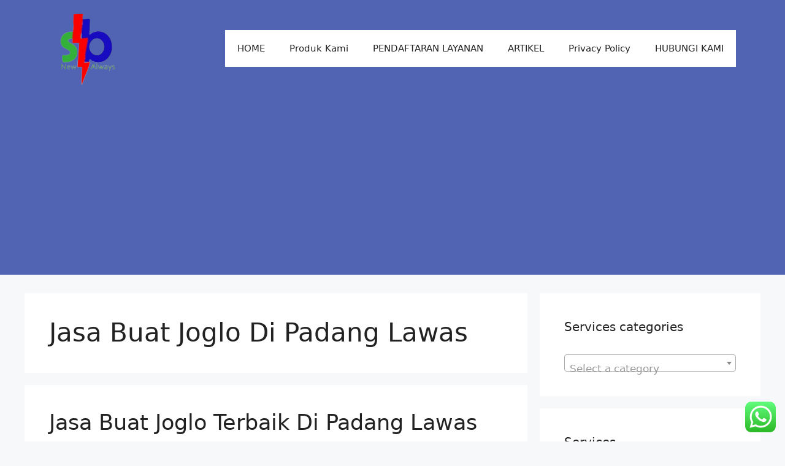

--- FILE ---
content_type: text/html; charset=UTF-8
request_url: https://sbflashservices.com/tag/jasa-buat-joglo-di-padang-lawas/
body_size: 26530
content:
<!DOCTYPE html><html lang="en-US"><head><meta charset="UTF-8"><meta name='robots' content='index, follow, max-image-preview:large, max-snippet:-1, max-video-preview:-1' /><meta name="viewport" content="width=device-width, initial-scale=1"><title>Jasa Buat Joglo Di Padang Lawas Archives - SB FLASH SERVICES</title><link rel="canonical" href="https://sbflashservices.com/tag/jasa-buat-joglo-di-padang-lawas/" /><meta property="og:locale" content="en_US" /><meta property="og:type" content="article" /><meta property="og:title" content="Jasa Buat Joglo Di Padang Lawas Archives - SB FLASH SERVICES" /><meta property="og:url" content="https://sbflashservices.com/tag/jasa-buat-joglo-di-padang-lawas/" /><meta property="og:site_name" content="SB FLASH SERVICES" /><meta name="twitter:card" content="summary_large_image" /><meta name="twitter:site" content="@sbflashest" /> <script type="application/ld+json" class="yoast-schema-graph">{"@context":"https://schema.org","@graph":[{"@type":"CollectionPage","@id":"https://sbflashservices.com/tag/jasa-buat-joglo-di-padang-lawas/","url":"https://sbflashservices.com/tag/jasa-buat-joglo-di-padang-lawas/","name":"Jasa Buat Joglo Di Padang Lawas Archives - SB FLASH SERVICES","isPartOf":{"@id":"https://sbflashservices.com/#website"},"primaryImageOfPage":{"@id":"https://sbflashservices.com/tag/jasa-buat-joglo-di-padang-lawas/#primaryimage"},"image":{"@id":"https://sbflashservices.com/tag/jasa-buat-joglo-di-padang-lawas/#primaryimage"},"thumbnailUrl":"https://sbflashservices.com/wp-content/uploads/2023/11/sbflash.com_-47.webp","breadcrumb":{"@id":"https://sbflashservices.com/tag/jasa-buat-joglo-di-padang-lawas/#breadcrumb"},"inLanguage":"en-US"},{"@type":"ImageObject","inLanguage":"en-US","@id":"https://sbflashservices.com/tag/jasa-buat-joglo-di-padang-lawas/#primaryimage","url":"https://sbflashservices.com/wp-content/uploads/2023/11/sbflash.com_-47.webp","contentUrl":"https://sbflashservices.com/wp-content/uploads/2023/11/sbflash.com_-47.webp","width":800,"height":396},{"@type":"BreadcrumbList","@id":"https://sbflashservices.com/tag/jasa-buat-joglo-di-padang-lawas/#breadcrumb","itemListElement":[{"@type":"ListItem","position":1,"name":"Home","item":"https://sbflashservices.com/"},{"@type":"ListItem","position":2,"name":"Jasa Buat Joglo Di Padang Lawas"}]},{"@type":"WebSite","@id":"https://sbflashservices.com/#website","url":"https://sbflashservices.com/","name":"SB FLASH SERVICES","description":"Pusat Layanan Jasa Profesional Termurah Terlengkap Terbaik Tercepat.  Kami Mengembangkan Semua Produk Jasa Yang Dibutuhkan Oleh Masyarakat Dunia Demi Memberikan Kemudahan Dan Kenyamanan Dalam Menyelesaikan Semua Persoalan Yang Dihadapi Oleh Masyarakat.","publisher":{"@id":"https://sbflashservices.com/#organization"},"potentialAction":[{"@type":"SearchAction","target":{"@type":"EntryPoint","urlTemplate":"https://sbflashservices.com/?s={search_term_string}"},"query-input":{"@type":"PropertyValueSpecification","valueRequired":true,"valueName":"search_term_string"}}],"inLanguage":"en-US"},{"@type":"Organization","@id":"https://sbflashservices.com/#organization","name":"SB FLASH","url":"https://sbflashservices.com/","logo":{"@type":"ImageObject","inLanguage":"en-US","@id":"https://sbflashservices.com/#/schema/logo/image/","url":"https://sbflashservices.com/wp-content/uploads/2017/06/LOGO-SB-FLASH-FB.jpg","contentUrl":"https://sbflashservices.com/wp-content/uploads/2017/06/LOGO-SB-FLASH-FB.jpg","width":526,"height":526,"caption":"SB FLASH"},"image":{"@id":"https://sbflashservices.com/#/schema/logo/image/"},"sameAs":["https://web.facebook.com/SB-FLASH-483922685317902/?pnref=lhc","https://x.com/sbflashest","https://www.instagram.com/sbflashest/"]}]}</script> <link rel='dns-prefetch' href='//www.googletagmanager.com' /><link rel='dns-prefetch' href='//pagead2.googlesyndication.com' /><link rel="alternate" type="application/rss+xml" title="SB FLASH SERVICES &raquo; Feed" href="https://sbflashservices.com/feed/" /><link rel="alternate" type="application/rss+xml" title="SB FLASH SERVICES &raquo; Comments Feed" href="https://sbflashservices.com/comments/feed/" /><link rel="alternate" type="application/rss+xml" title="SB FLASH SERVICES &raquo; Jasa Buat Joglo Di Padang Lawas Tag Feed" href="https://sbflashservices.com/tag/jasa-buat-joglo-di-padang-lawas/feed/" /><style id='wp-img-auto-sizes-contain-inline-css'>img:is([sizes=auto i],[sizes^="auto," i]){contain-intrinsic-size:3000px 1500px}
/*# sourceURL=wp-img-auto-sizes-contain-inline-css */</style><link data-optimized="1" rel='stylesheet' id='ht_ctc_main_css-css' href='https://sbflashservices.com/wp-content/litespeed/css/206032dd7cb338fbf0557ecbe9f499a7.css?ver=a0b9f' media='all' /><style id='wp-emoji-styles-inline-css'>img.wp-smiley, img.emoji {
		display: inline !important;
		border: none !important;
		box-shadow: none !important;
		height: 1em !important;
		width: 1em !important;
		margin: 0 0.07em !important;
		vertical-align: -0.1em !important;
		background: none !important;
		padding: 0 !important;
	}
/*# sourceURL=wp-emoji-styles-inline-css */</style><link data-optimized="1" rel='stylesheet' id='wp-block-library-css' href='https://sbflashservices.com/wp-content/litespeed/css/92368aebef6e0efe88127612918fdaf3.css?ver=6f92f' media='all' /><style id='classic-theme-styles-inline-css'>/*! This file is auto-generated */
.wp-block-button__link{color:#fff;background-color:#32373c;border-radius:9999px;box-shadow:none;text-decoration:none;padding:calc(.667em + 2px) calc(1.333em + 2px);font-size:1.125em}.wp-block-file__button{background:#32373c;color:#fff;text-decoration:none}
/*# sourceURL=/wp-includes/css/classic-themes.min.css */</style><style id='global-styles-inline-css'>:root{--wp--preset--aspect-ratio--square: 1;--wp--preset--aspect-ratio--4-3: 4/3;--wp--preset--aspect-ratio--3-4: 3/4;--wp--preset--aspect-ratio--3-2: 3/2;--wp--preset--aspect-ratio--2-3: 2/3;--wp--preset--aspect-ratio--16-9: 16/9;--wp--preset--aspect-ratio--9-16: 9/16;--wp--preset--color--black: #000000;--wp--preset--color--cyan-bluish-gray: #abb8c3;--wp--preset--color--white: #ffffff;--wp--preset--color--pale-pink: #f78da7;--wp--preset--color--vivid-red: #cf2e2e;--wp--preset--color--luminous-vivid-orange: #ff6900;--wp--preset--color--luminous-vivid-amber: #fcb900;--wp--preset--color--light-green-cyan: #7bdcb5;--wp--preset--color--vivid-green-cyan: #00d084;--wp--preset--color--pale-cyan-blue: #8ed1fc;--wp--preset--color--vivid-cyan-blue: #0693e3;--wp--preset--color--vivid-purple: #9b51e0;--wp--preset--color--contrast: var(--contrast);--wp--preset--color--contrast-2: var(--contrast-2);--wp--preset--color--contrast-3: var(--contrast-3);--wp--preset--color--base: var(--base);--wp--preset--color--base-2: var(--base-2);--wp--preset--color--base-3: var(--base-3);--wp--preset--color--accent: var(--accent);--wp--preset--gradient--vivid-cyan-blue-to-vivid-purple: linear-gradient(135deg,rgb(6,147,227) 0%,rgb(155,81,224) 100%);--wp--preset--gradient--light-green-cyan-to-vivid-green-cyan: linear-gradient(135deg,rgb(122,220,180) 0%,rgb(0,208,130) 100%);--wp--preset--gradient--luminous-vivid-amber-to-luminous-vivid-orange: linear-gradient(135deg,rgb(252,185,0) 0%,rgb(255,105,0) 100%);--wp--preset--gradient--luminous-vivid-orange-to-vivid-red: linear-gradient(135deg,rgb(255,105,0) 0%,rgb(207,46,46) 100%);--wp--preset--gradient--very-light-gray-to-cyan-bluish-gray: linear-gradient(135deg,rgb(238,238,238) 0%,rgb(169,184,195) 100%);--wp--preset--gradient--cool-to-warm-spectrum: linear-gradient(135deg,rgb(74,234,220) 0%,rgb(151,120,209) 20%,rgb(207,42,186) 40%,rgb(238,44,130) 60%,rgb(251,105,98) 80%,rgb(254,248,76) 100%);--wp--preset--gradient--blush-light-purple: linear-gradient(135deg,rgb(255,206,236) 0%,rgb(152,150,240) 100%);--wp--preset--gradient--blush-bordeaux: linear-gradient(135deg,rgb(254,205,165) 0%,rgb(254,45,45) 50%,rgb(107,0,62) 100%);--wp--preset--gradient--luminous-dusk: linear-gradient(135deg,rgb(255,203,112) 0%,rgb(199,81,192) 50%,rgb(65,88,208) 100%);--wp--preset--gradient--pale-ocean: linear-gradient(135deg,rgb(255,245,203) 0%,rgb(182,227,212) 50%,rgb(51,167,181) 100%);--wp--preset--gradient--electric-grass: linear-gradient(135deg,rgb(202,248,128) 0%,rgb(113,206,126) 100%);--wp--preset--gradient--midnight: linear-gradient(135deg,rgb(2,3,129) 0%,rgb(40,116,252) 100%);--wp--preset--font-size--small: 13px;--wp--preset--font-size--medium: 20px;--wp--preset--font-size--large: 36px;--wp--preset--font-size--x-large: 42px;--wp--preset--spacing--20: 0.44rem;--wp--preset--spacing--30: 0.67rem;--wp--preset--spacing--40: 1rem;--wp--preset--spacing--50: 1.5rem;--wp--preset--spacing--60: 2.25rem;--wp--preset--spacing--70: 3.38rem;--wp--preset--spacing--80: 5.06rem;--wp--preset--shadow--natural: 6px 6px 9px rgba(0, 0, 0, 0.2);--wp--preset--shadow--deep: 12px 12px 50px rgba(0, 0, 0, 0.4);--wp--preset--shadow--sharp: 6px 6px 0px rgba(0, 0, 0, 0.2);--wp--preset--shadow--outlined: 6px 6px 0px -3px rgb(255, 255, 255), 6px 6px rgb(0, 0, 0);--wp--preset--shadow--crisp: 6px 6px 0px rgb(0, 0, 0);}:where(.is-layout-flex){gap: 0.5em;}:where(.is-layout-grid){gap: 0.5em;}body .is-layout-flex{display: flex;}.is-layout-flex{flex-wrap: wrap;align-items: center;}.is-layout-flex > :is(*, div){margin: 0;}body .is-layout-grid{display: grid;}.is-layout-grid > :is(*, div){margin: 0;}:where(.wp-block-columns.is-layout-flex){gap: 2em;}:where(.wp-block-columns.is-layout-grid){gap: 2em;}:where(.wp-block-post-template.is-layout-flex){gap: 1.25em;}:where(.wp-block-post-template.is-layout-grid){gap: 1.25em;}.has-black-color{color: var(--wp--preset--color--black) !important;}.has-cyan-bluish-gray-color{color: var(--wp--preset--color--cyan-bluish-gray) !important;}.has-white-color{color: var(--wp--preset--color--white) !important;}.has-pale-pink-color{color: var(--wp--preset--color--pale-pink) !important;}.has-vivid-red-color{color: var(--wp--preset--color--vivid-red) !important;}.has-luminous-vivid-orange-color{color: var(--wp--preset--color--luminous-vivid-orange) !important;}.has-luminous-vivid-amber-color{color: var(--wp--preset--color--luminous-vivid-amber) !important;}.has-light-green-cyan-color{color: var(--wp--preset--color--light-green-cyan) !important;}.has-vivid-green-cyan-color{color: var(--wp--preset--color--vivid-green-cyan) !important;}.has-pale-cyan-blue-color{color: var(--wp--preset--color--pale-cyan-blue) !important;}.has-vivid-cyan-blue-color{color: var(--wp--preset--color--vivid-cyan-blue) !important;}.has-vivid-purple-color{color: var(--wp--preset--color--vivid-purple) !important;}.has-black-background-color{background-color: var(--wp--preset--color--black) !important;}.has-cyan-bluish-gray-background-color{background-color: var(--wp--preset--color--cyan-bluish-gray) !important;}.has-white-background-color{background-color: var(--wp--preset--color--white) !important;}.has-pale-pink-background-color{background-color: var(--wp--preset--color--pale-pink) !important;}.has-vivid-red-background-color{background-color: var(--wp--preset--color--vivid-red) !important;}.has-luminous-vivid-orange-background-color{background-color: var(--wp--preset--color--luminous-vivid-orange) !important;}.has-luminous-vivid-amber-background-color{background-color: var(--wp--preset--color--luminous-vivid-amber) !important;}.has-light-green-cyan-background-color{background-color: var(--wp--preset--color--light-green-cyan) !important;}.has-vivid-green-cyan-background-color{background-color: var(--wp--preset--color--vivid-green-cyan) !important;}.has-pale-cyan-blue-background-color{background-color: var(--wp--preset--color--pale-cyan-blue) !important;}.has-vivid-cyan-blue-background-color{background-color: var(--wp--preset--color--vivid-cyan-blue) !important;}.has-vivid-purple-background-color{background-color: var(--wp--preset--color--vivid-purple) !important;}.has-black-border-color{border-color: var(--wp--preset--color--black) !important;}.has-cyan-bluish-gray-border-color{border-color: var(--wp--preset--color--cyan-bluish-gray) !important;}.has-white-border-color{border-color: var(--wp--preset--color--white) !important;}.has-pale-pink-border-color{border-color: var(--wp--preset--color--pale-pink) !important;}.has-vivid-red-border-color{border-color: var(--wp--preset--color--vivid-red) !important;}.has-luminous-vivid-orange-border-color{border-color: var(--wp--preset--color--luminous-vivid-orange) !important;}.has-luminous-vivid-amber-border-color{border-color: var(--wp--preset--color--luminous-vivid-amber) !important;}.has-light-green-cyan-border-color{border-color: var(--wp--preset--color--light-green-cyan) !important;}.has-vivid-green-cyan-border-color{border-color: var(--wp--preset--color--vivid-green-cyan) !important;}.has-pale-cyan-blue-border-color{border-color: var(--wp--preset--color--pale-cyan-blue) !important;}.has-vivid-cyan-blue-border-color{border-color: var(--wp--preset--color--vivid-cyan-blue) !important;}.has-vivid-purple-border-color{border-color: var(--wp--preset--color--vivid-purple) !important;}.has-vivid-cyan-blue-to-vivid-purple-gradient-background{background: var(--wp--preset--gradient--vivid-cyan-blue-to-vivid-purple) !important;}.has-light-green-cyan-to-vivid-green-cyan-gradient-background{background: var(--wp--preset--gradient--light-green-cyan-to-vivid-green-cyan) !important;}.has-luminous-vivid-amber-to-luminous-vivid-orange-gradient-background{background: var(--wp--preset--gradient--luminous-vivid-amber-to-luminous-vivid-orange) !important;}.has-luminous-vivid-orange-to-vivid-red-gradient-background{background: var(--wp--preset--gradient--luminous-vivid-orange-to-vivid-red) !important;}.has-very-light-gray-to-cyan-bluish-gray-gradient-background{background: var(--wp--preset--gradient--very-light-gray-to-cyan-bluish-gray) !important;}.has-cool-to-warm-spectrum-gradient-background{background: var(--wp--preset--gradient--cool-to-warm-spectrum) !important;}.has-blush-light-purple-gradient-background{background: var(--wp--preset--gradient--blush-light-purple) !important;}.has-blush-bordeaux-gradient-background{background: var(--wp--preset--gradient--blush-bordeaux) !important;}.has-luminous-dusk-gradient-background{background: var(--wp--preset--gradient--luminous-dusk) !important;}.has-pale-ocean-gradient-background{background: var(--wp--preset--gradient--pale-ocean) !important;}.has-electric-grass-gradient-background{background: var(--wp--preset--gradient--electric-grass) !important;}.has-midnight-gradient-background{background: var(--wp--preset--gradient--midnight) !important;}.has-small-font-size{font-size: var(--wp--preset--font-size--small) !important;}.has-medium-font-size{font-size: var(--wp--preset--font-size--medium) !important;}.has-large-font-size{font-size: var(--wp--preset--font-size--large) !important;}.has-x-large-font-size{font-size: var(--wp--preset--font-size--x-large) !important;}
:where(.wp-block-post-template.is-layout-flex){gap: 1.25em;}:where(.wp-block-post-template.is-layout-grid){gap: 1.25em;}
:where(.wp-block-term-template.is-layout-flex){gap: 1.25em;}:where(.wp-block-term-template.is-layout-grid){gap: 1.25em;}
:where(.wp-block-columns.is-layout-flex){gap: 2em;}:where(.wp-block-columns.is-layout-grid){gap: 2em;}
:root :where(.wp-block-pullquote){font-size: 1.5em;line-height: 1.6;}
/*# sourceURL=global-styles-inline-css */</style><link data-optimized="1" rel='stylesheet' id='contact-form-7-css' href='https://sbflashservices.com/wp-content/litespeed/css/2aeeb0f9ca3b9aabb8e5ce6f70f53a89.css?ver=8695a' media='all' /><link data-optimized="1" rel='stylesheet' id='woocommerce-layout-css' href='https://sbflashservices.com/wp-content/litespeed/css/4ed0054d94ae584d13190cd97dcf5350.css?ver=056d1' media='all' /><link data-optimized="1" rel='stylesheet' id='woocommerce-smallscreen-css' href='https://sbflashservices.com/wp-content/litespeed/css/833d352fd82c5347548e390bb166785a.css?ver=2892b' media='only screen and (max-width: 768px)' /><link data-optimized="1" rel='stylesheet' id='woocommerce-general-css' href='https://sbflashservices.com/wp-content/litespeed/css/6e0ad56f4c15d5636cfae39e961d744b.css?ver=eefb8' media='all' /><style id='woocommerce-general-inline-css'>.woocommerce .page-header-image-single {display: none;}.woocommerce .entry-content,.woocommerce .product .entry-summary {margin-top: 0;}.related.products {clear: both;}.checkout-subscribe-prompt.clear {visibility: visible;height: initial;width: initial;}@media (max-width:768px) {.woocommerce .woocommerce-ordering,.woocommerce-page .woocommerce-ordering {float: none;}.woocommerce .woocommerce-ordering select {max-width: 100%;}.woocommerce ul.products li.product,.woocommerce-page ul.products li.product,.woocommerce-page[class*=columns-] ul.products li.product,.woocommerce[class*=columns-] ul.products li.product {width: 100%;float: none;}}
/*# sourceURL=woocommerce-general-inline-css */</style><style id='woocommerce-inline-inline-css'>.woocommerce form .form-row .required { visibility: visible; }
/*# sourceURL=woocommerce-inline-inline-css */</style><link data-optimized="1" rel='stylesheet' id='ez-toc-css' href='https://sbflashservices.com/wp-content/litespeed/css/513dfe314cd6ac70990c5c45931bfbd2.css?ver=d40a3' media='all' /><style id='ez-toc-inline-css'>div#ez-toc-container .ez-toc-title {font-size: 120%;}div#ez-toc-container .ez-toc-title {font-weight: 500;}div#ez-toc-container ul li , div#ez-toc-container ul li a {font-size: 95%;}div#ez-toc-container ul li , div#ez-toc-container ul li a {font-weight: 500;}div#ez-toc-container nav ul ul li {font-size: 90%;}.ez-toc-box-title {font-weight: bold; margin-bottom: 10px; text-align: center; text-transform: uppercase; letter-spacing: 1px; color: #666; padding-bottom: 5px;position:absolute;top:-4%;left:5%;background-color: inherit;transition: top 0.3s ease;}.ez-toc-box-title.toc-closed {top:-25%;}
.ez-toc-container-direction {direction: ltr;}.ez-toc-counter ul{counter-reset: item ;}.ez-toc-counter nav ul li a::before {content: counters(item, '.', decimal) '. ';display: inline-block;counter-increment: item;flex-grow: 0;flex-shrink: 0;margin-right: .2em; float: left; }.ez-toc-widget-direction {direction: ltr;}.ez-toc-widget-container ul{counter-reset: item ;}.ez-toc-widget-container nav ul li a::before {content: counters(item, '.', decimal) '. ';display: inline-block;counter-increment: item;flex-grow: 0;flex-shrink: 0;margin-right: .2em; float: left; }
/*# sourceURL=ez-toc-inline-css */</style><link data-optimized="1" rel='stylesheet' id='brands-styles-css' href='https://sbflashservices.com/wp-content/litespeed/css/983b59eccb769771c99f903a7cc3502e.css?ver=6983f' media='all' /><link data-optimized="1" rel='stylesheet' id='generate-style-css' href='https://sbflashservices.com/wp-content/litespeed/css/5a418a33d5c6256014b677288c0eac5e.css?ver=089e7' media='all' /><style id='generate-style-inline-css'>body{background-color:var(--base-2);color:var(--contrast);}a{color:var(--accent);}a{text-decoration:underline;}.entry-title a, .site-branding a, a.button, .wp-block-button__link, .main-navigation a{text-decoration:none;}a:hover, a:focus, a:active{color:var(--contrast);}.wp-block-group__inner-container{max-width:1200px;margin-left:auto;margin-right:auto;}.site-header .header-image{width:120px;}:root{--contrast:#222222;--contrast-2:#575760;--contrast-3:#b2b2be;--base:#f0f0f0;--base-2:#f7f8f9;--base-3:#ffffff;--accent:#1f75c0;}:root .has-contrast-color{color:var(--contrast);}:root .has-contrast-background-color{background-color:var(--contrast);}:root .has-contrast-2-color{color:var(--contrast-2);}:root .has-contrast-2-background-color{background-color:var(--contrast-2);}:root .has-contrast-3-color{color:var(--contrast-3);}:root .has-contrast-3-background-color{background-color:var(--contrast-3);}:root .has-base-color{color:var(--base);}:root .has-base-background-color{background-color:var(--base);}:root .has-base-2-color{color:var(--base-2);}:root .has-base-2-background-color{background-color:var(--base-2);}:root .has-base-3-color{color:var(--base-3);}:root .has-base-3-background-color{background-color:var(--base-3);}:root .has-accent-color{color:var(--accent);}:root .has-accent-background-color{background-color:var(--accent);}.top-bar{background-color:#636363;color:#ffffff;}.top-bar a{color:#ffffff;}.top-bar a:hover{color:#303030;}.site-header{background-color:#5064b3;color:#161010;}.main-title a,.main-title a:hover{color:var(--contrast);}.site-description{color:var(--contrast-2);}.main-navigation,.main-navigation ul ul{background-color:var(--base-3);}.main-navigation .main-nav ul li a, .main-navigation .menu-toggle, .main-navigation .menu-bar-items{color:var(--contrast);}.main-navigation .main-nav ul li:not([class*="current-menu-"]):hover > a, .main-navigation .main-nav ul li:not([class*="current-menu-"]):focus > a, .main-navigation .main-nav ul li.sfHover:not([class*="current-menu-"]) > a, .main-navigation .menu-bar-item:hover > a, .main-navigation .menu-bar-item.sfHover > a{color:var(--accent);}button.menu-toggle:hover,button.menu-toggle:focus{color:var(--contrast);}.main-navigation .main-nav ul li[class*="current-menu-"] > a{color:var(--accent);}.navigation-search input[type="search"],.navigation-search input[type="search"]:active, .navigation-search input[type="search"]:focus, .main-navigation .main-nav ul li.search-item.active > a, .main-navigation .menu-bar-items .search-item.active > a{color:var(--accent);}.main-navigation ul ul{background-color:var(--base);}.separate-containers .inside-article, .separate-containers .comments-area, .separate-containers .page-header, .one-container .container, .separate-containers .paging-navigation, .inside-page-header{background-color:var(--base-3);}.entry-title a{color:var(--contrast);}.entry-title a:hover{color:var(--contrast-2);}.entry-meta{color:var(--contrast-2);}.sidebar .widget{background-color:var(--base-3);}.footer-widgets{background-color:var(--base-3);}.site-info{background-color:var(--base-3);}input[type="text"],input[type="email"],input[type="url"],input[type="password"],input[type="search"],input[type="tel"],input[type="number"],textarea,select{color:var(--contrast);background-color:var(--base-2);border-color:var(--base);}input[type="text"]:focus,input[type="email"]:focus,input[type="url"]:focus,input[type="password"]:focus,input[type="search"]:focus,input[type="tel"]:focus,input[type="number"]:focus,textarea:focus,select:focus{color:var(--contrast);background-color:var(--base-2);border-color:var(--contrast-3);}button,html input[type="button"],input[type="reset"],input[type="submit"],a.button,a.wp-block-button__link:not(.has-background){color:#ffffff;background-color:#55555e;}button:hover,html input[type="button"]:hover,input[type="reset"]:hover,input[type="submit"]:hover,a.button:hover,button:focus,html input[type="button"]:focus,input[type="reset"]:focus,input[type="submit"]:focus,a.button:focus,a.wp-block-button__link:not(.has-background):active,a.wp-block-button__link:not(.has-background):focus,a.wp-block-button__link:not(.has-background):hover{color:#ffffff;background-color:#3f4047;}a.generate-back-to-top{background-color:rgba( 0,0,0,0.4 );color:#ffffff;}a.generate-back-to-top:hover,a.generate-back-to-top:focus{background-color:rgba( 0,0,0,0.6 );color:#ffffff;}:root{--gp-search-modal-bg-color:var(--base-3);--gp-search-modal-text-color:var(--contrast);--gp-search-modal-overlay-bg-color:rgba(0,0,0,0.2);}@media (max-width:768px){.main-navigation .menu-bar-item:hover > a, .main-navigation .menu-bar-item.sfHover > a{background:none;color:var(--contrast);}}.nav-below-header .main-navigation .inside-navigation.grid-container, .nav-above-header .main-navigation .inside-navigation.grid-container{padding:0px 20px 0px 20px;}.site-main .wp-block-group__inner-container{padding:40px;}.separate-containers .paging-navigation{padding-top:20px;padding-bottom:20px;}.entry-content .alignwide, body:not(.no-sidebar) .entry-content .alignfull{margin-left:-40px;width:calc(100% + 80px);max-width:calc(100% + 80px);}.rtl .menu-item-has-children .dropdown-menu-toggle{padding-left:20px;}.rtl .main-navigation .main-nav ul li.menu-item-has-children > a{padding-right:20px;}@media (max-width:768px){.separate-containers .inside-article, .separate-containers .comments-area, .separate-containers .page-header, .separate-containers .paging-navigation, .one-container .site-content, .inside-page-header{padding:30px;}.site-main .wp-block-group__inner-container{padding:30px;}.inside-top-bar{padding-right:30px;padding-left:30px;}.inside-header{padding-right:30px;padding-left:30px;}.widget-area .widget{padding-top:30px;padding-right:30px;padding-bottom:30px;padding-left:30px;}.footer-widgets-container{padding-top:30px;padding-right:30px;padding-bottom:30px;padding-left:30px;}.inside-site-info{padding-right:30px;padding-left:30px;}.entry-content .alignwide, body:not(.no-sidebar) .entry-content .alignfull{margin-left:-30px;width:calc(100% + 60px);max-width:calc(100% + 60px);}.one-container .site-main .paging-navigation{margin-bottom:20px;}}/* End cached CSS */.is-right-sidebar{width:30%;}.is-left-sidebar{width:30%;}.site-content .content-area{width:70%;}@media (max-width:768px){.main-navigation .menu-toggle,.sidebar-nav-mobile:not(#sticky-placeholder){display:block;}.main-navigation ul,.gen-sidebar-nav,.main-navigation:not(.slideout-navigation):not(.toggled) .main-nav > ul,.has-inline-mobile-toggle #site-navigation .inside-navigation > *:not(.navigation-search):not(.main-nav){display:none;}.nav-align-right .inside-navigation,.nav-align-center .inside-navigation{justify-content:space-between;}.has-inline-mobile-toggle .mobile-menu-control-wrapper{display:flex;flex-wrap:wrap;}.has-inline-mobile-toggle .inside-header{flex-direction:row;text-align:left;flex-wrap:wrap;}.has-inline-mobile-toggle .header-widget,.has-inline-mobile-toggle #site-navigation{flex-basis:100%;}.nav-float-left .has-inline-mobile-toggle #site-navigation{order:10;}}
.elementor-template-full-width .site-content{display:block;}
/*# sourceURL=generate-style-inline-css */</style> <script src="https://sbflashservices.com/wp-includes/js/jquery/jquery.min.js?ver=3.7.1" id="jquery-core-js"></script> <script data-optimized="1" src="https://sbflashservices.com/wp-content/litespeed/js/a8458f1af0f5ad07f6584dd351c8218d.js?ver=52301" id="jquery-migrate-js"></script> <script data-optimized="1" src="https://sbflashservices.com/wp-content/litespeed/js/bbe6fe78369497f2aca5aecec1f612a3.js?ver=5c1a2" id="wc-jquery-blockui-js" defer data-wp-strategy="defer"></script> <script id="wc-add-to-cart-js-extra">var wc_add_to_cart_params = {"ajax_url":"/wp-admin/admin-ajax.php","wc_ajax_url":"/?wc-ajax=%%endpoint%%","i18n_view_cart":"View cart","cart_url":"https://sbflashservices.com/cart/","is_cart":"","cart_redirect_after_add":"no"};
//# sourceURL=wc-add-to-cart-js-extra</script> <script data-optimized="1" src="https://sbflashservices.com/wp-content/litespeed/js/426d51cd823a1b6143cf21db2b42d82a.js?ver=3a30a" id="wc-add-to-cart-js" defer data-wp-strategy="defer"></script> <script data-optimized="1" src="https://sbflashservices.com/wp-content/litespeed/js/aa7c33761fde23c68b5d7f5896e8e1f5.js?ver=c5632" id="wc-js-cookie-js" defer data-wp-strategy="defer"></script> <script id="woocommerce-js-extra">var woocommerce_params = {"ajax_url":"/wp-admin/admin-ajax.php","wc_ajax_url":"/?wc-ajax=%%endpoint%%","i18n_password_show":"Show password","i18n_password_hide":"Hide password"};
//# sourceURL=woocommerce-js-extra</script> <script data-optimized="1" src="https://sbflashservices.com/wp-content/litespeed/js/e915317d4b255b7421571d69bc7042ce.js?ver=2e3f3" id="woocommerce-js" defer data-wp-strategy="defer"></script> 
 <script src="https://www.googletagmanager.com/gtag/js?id=GT-NS9ZLNHR" id="google_gtagjs-js" async></script> <script id="google_gtagjs-js-after">window.dataLayer = window.dataLayer || [];function gtag(){dataLayer.push(arguments);}
gtag("set","linker",{"domains":["sbflashservices.com"]});
gtag("js", new Date());
gtag("set", "developer_id.dZTNiMT", true);
gtag("config", "GT-NS9ZLNHR");
//# sourceURL=google_gtagjs-js-after</script> <link rel="https://api.w.org/" href="https://sbflashservices.com/wp-json/" /><link rel="alternate" title="JSON" type="application/json" href="https://sbflashservices.com/wp-json/wp/v2/tags/12141" /><link rel="EditURI" type="application/rsd+xml" title="RSD" href="https://sbflashservices.com/xmlrpc.php?rsd" /><meta name="generator" content="WordPress 6.9" /><meta name="generator" content="WooCommerce 10.3.6" /><meta name="generator" content="Site Kit by Google 1.167.0" /><meta name="google-site-verification" content="tXRIWMDQeAbvTabO3nlXdU9X-CmgYf8umgSIIlSfyqI" />
<noscript><style>.woocommerce-product-gallery{ opacity: 1 !important; }</style></noscript><meta name="google-adsense-platform-account" content="ca-host-pub-2644536267352236"><meta name="google-adsense-platform-domain" content="sitekit.withgoogle.com"><meta name="generator" content="Elementor 3.33.4; features: e_font_icon_svg, additional_custom_breakpoints; settings: css_print_method-external, google_font-enabled, font_display-swap"><style>.e-con.e-parent:nth-of-type(n+4):not(.e-lazyloaded):not(.e-no-lazyload),
				.e-con.e-parent:nth-of-type(n+4):not(.e-lazyloaded):not(.e-no-lazyload) * {
					background-image: none !important;
				}
				@media screen and (max-height: 1024px) {
					.e-con.e-parent:nth-of-type(n+3):not(.e-lazyloaded):not(.e-no-lazyload),
					.e-con.e-parent:nth-of-type(n+3):not(.e-lazyloaded):not(.e-no-lazyload) * {
						background-image: none !important;
					}
				}
				@media screen and (max-height: 640px) {
					.e-con.e-parent:nth-of-type(n+2):not(.e-lazyloaded):not(.e-no-lazyload),
					.e-con.e-parent:nth-of-type(n+2):not(.e-lazyloaded):not(.e-no-lazyload) * {
						background-image: none !important;
					}
				}</style> <script async src="https://pagead2.googlesyndication.com/pagead/js/adsbygoogle.js?client=ca-pub-2355816516504295&amp;host=ca-host-pub-2644536267352236" crossorigin="anonymous"></script> <link rel="icon" href="https://sbflashservices.com/wp-content/uploads/2017/05/cropped-logo-sb-flash-200x200.png" sizes="32x32" /><link rel="icon" href="https://sbflashservices.com/wp-content/uploads/2017/05/cropped-logo-sb-flash-200x200.png" sizes="192x192" /><link rel="apple-touch-icon" href="https://sbflashservices.com/wp-content/uploads/2017/05/cropped-logo-sb-flash-200x200.png" /><meta name="msapplication-TileImage" content="https://sbflashservices.com/wp-content/uploads/2017/05/cropped-logo-sb-flash.png" /></head><body data-rsssl=1 class="archive tag tag-jasa-buat-joglo-di-padang-lawas tag-12141 wp-custom-logo wp-embed-responsive wp-theme-generatepress theme-generatepress woocommerce-no-js right-sidebar nav-float-right separate-containers header-aligned-left dropdown-hover elementor-default elementor-kit-75015" itemtype="https://schema.org/Blog" itemscope>
<a class="screen-reader-text skip-link" href="#content" title="Skip to content">Skip to content</a><header class="site-header has-inline-mobile-toggle" id="masthead" aria-label="Site"  itemtype="https://schema.org/WPHeader" itemscope><div class="inside-header grid-container"><div class="site-logo">
<a href="https://sbflashservices.com/" rel="home">
<img data-lazyloaded="1" src="[data-uri]"  class="header-image is-logo-image" alt="SB FLASH SERVICES" data-src="https://sbflashservices.com/wp-content/uploads/2022/07/cropped-cropped-logo_SB_Flash-removebg-preview-200x200-removebg-preview.png" width="200" height="196" /><noscript><img  class="header-image is-logo-image" alt="SB FLASH SERVICES" src="https://sbflashservices.com/wp-content/uploads/2022/07/cropped-cropped-logo_SB_Flash-removebg-preview-200x200-removebg-preview.png" width="200" height="196" /></noscript>
</a></div><nav class="main-navigation mobile-menu-control-wrapper" id="mobile-menu-control-wrapper" aria-label="Mobile Toggle">
<button data-nav="site-navigation" class="menu-toggle" aria-controls="primary-menu" aria-expanded="false">
<span class="gp-icon icon-menu-bars"><svg viewBox="0 0 512 512" aria-hidden="true" xmlns="http://www.w3.org/2000/svg" width="1em" height="1em"><path d="M0 96c0-13.255 10.745-24 24-24h464c13.255 0 24 10.745 24 24s-10.745 24-24 24H24c-13.255 0-24-10.745-24-24zm0 160c0-13.255 10.745-24 24-24h464c13.255 0 24 10.745 24 24s-10.745 24-24 24H24c-13.255 0-24-10.745-24-24zm0 160c0-13.255 10.745-24 24-24h464c13.255 0 24 10.745 24 24s-10.745 24-24 24H24c-13.255 0-24-10.745-24-24z" /></svg><svg viewBox="0 0 512 512" aria-hidden="true" xmlns="http://www.w3.org/2000/svg" width="1em" height="1em"><path d="M71.029 71.029c9.373-9.372 24.569-9.372 33.942 0L256 222.059l151.029-151.03c9.373-9.372 24.569-9.372 33.942 0 9.372 9.373 9.372 24.569 0 33.942L289.941 256l151.03 151.029c9.372 9.373 9.372 24.569 0 33.942-9.373 9.372-24.569 9.372-33.942 0L256 289.941l-151.029 151.03c-9.373 9.372-24.569 9.372-33.942 0-9.372-9.373-9.372-24.569 0-33.942L222.059 256 71.029 104.971c-9.372-9.373-9.372-24.569 0-33.942z" /></svg></span><span class="screen-reader-text">Menu</span>		</button></nav><nav class="main-navigation sub-menu-right" id="site-navigation" aria-label="Primary"  itemtype="https://schema.org/SiteNavigationElement" itemscope><div class="inside-navigation grid-container">
<button class="menu-toggle" aria-controls="primary-menu" aria-expanded="false">
<span class="gp-icon icon-menu-bars"><svg viewBox="0 0 512 512" aria-hidden="true" xmlns="http://www.w3.org/2000/svg" width="1em" height="1em"><path d="M0 96c0-13.255 10.745-24 24-24h464c13.255 0 24 10.745 24 24s-10.745 24-24 24H24c-13.255 0-24-10.745-24-24zm0 160c0-13.255 10.745-24 24-24h464c13.255 0 24 10.745 24 24s-10.745 24-24 24H24c-13.255 0-24-10.745-24-24zm0 160c0-13.255 10.745-24 24-24h464c13.255 0 24 10.745 24 24s-10.745 24-24 24H24c-13.255 0-24-10.745-24-24z" /></svg><svg viewBox="0 0 512 512" aria-hidden="true" xmlns="http://www.w3.org/2000/svg" width="1em" height="1em"><path d="M71.029 71.029c9.373-9.372 24.569-9.372 33.942 0L256 222.059l151.029-151.03c9.373-9.372 24.569-9.372 33.942 0 9.372 9.373 9.372 24.569 0 33.942L289.941 256l151.03 151.029c9.372 9.373 9.372 24.569 0 33.942-9.373 9.372-24.569 9.372-33.942 0L256 289.941l-151.029 151.03c-9.373 9.372-24.569 9.372-33.942 0-9.372-9.373-9.372-24.569 0-33.942L222.059 256 71.029 104.971c-9.372-9.373-9.372-24.569 0-33.942z" /></svg></span><span class="mobile-menu">Menu</span>				</button><div id="primary-menu" class="main-nav"><ul id="menu-menu1" class=" menu sf-menu"><li id="menu-item-570" class="menu-item menu-item-type-custom menu-item-object-custom menu-item-home menu-item-570"><a href="https://sbflashservices.com/">HOME</a></li><li id="menu-item-573" class="menu-item menu-item-type-post_type menu-item-object-page menu-item-home menu-item-573"><a href="https://sbflashservices.com/">Produk Kami</a></li><li id="menu-item-575" class="menu-item menu-item-type-post_type menu-item-object-page menu-item-575"><a href="https://sbflashservices.com/pendaftaran-skill-keahlian/">PENDAFTARAN LAYANAN</a></li><li id="menu-item-883" class="menu-item menu-item-type-post_type menu-item-object-page menu-item-883"><a href="https://sbflashservices.com/artikel/">ARTIKEL</a></li><li id="menu-item-73401" class="menu-item menu-item-type-post_type menu-item-object-page menu-item-73401"><a href="https://sbflashservices.com/privacy-policy/">Privacy Policy</a></li><li id="menu-item-73402" class="menu-item menu-item-type-post_type menu-item-object-page menu-item-73402"><a href="https://sbflashservices.com/hubungi-kami/">HUBUNGI KAMI</a></li></ul></div></div></nav></div></header><div class="site grid-container container hfeed" id="page"><div class="site-content" id="content"><div class="content-area" id="primary"><main class="site-main" id="main"><header class="page-header" aria-label="Page"><h1 class="page-title">
Jasa Buat Joglo Di Padang Lawas</h1></header><article id="post-71975" class="post-71975 post type-post status-publish format-standard has-post-thumbnail hentry category-layanan-dan-jasa tag-jasa-bangun-rumah-joglo tag-jasa-buat-joglo-di-padang-lawas tag-jasa-buat-joglo-terbaik" itemtype="https://schema.org/CreativeWork" itemscope><div class="inside-article"><header class="entry-header"><h2 class="entry-title" itemprop="headline"><a href="https://sbflashservices.com/2023/11/11/jasa-buat-joglo-di-padang-lawas/" rel="bookmark">Jasa Buat Joglo Terbaik Di Padang Lawas</a></h2><div class="entry-meta">
<span class="posted-on"><time class="entry-date published" datetime="2023-11-11T12:23:33+07:00" itemprop="datePublished">November 11, 2023</time></span> <span class="byline">by <span class="author vcard" itemprop="author" itemtype="https://schema.org/Person" itemscope><a class="url fn n" href="https://sbflashservices.com/author/sbflashservices/" title="View all posts by sbflashservices" rel="author" itemprop="url"><span class="author-name" itemprop="name">sbflashservices</span></a></span></span></div></header><div class="post-image">
<a href="https://sbflashservices.com/2023/11/11/jasa-buat-joglo-di-padang-lawas/">
<img data-lazyloaded="1" src="[data-uri]" fetchpriority="high" width="800" height="396" data-src="https://sbflashservices.com/wp-content/uploads/2023/11/sbflash.com_-47.webp" class="attachment-full size-full wp-post-image" alt="" itemprop="image" decoding="async" data-srcset="https://sbflashservices.com/wp-content/uploads/2023/11/sbflash.com_-47.webp 800w, https://sbflashservices.com/wp-content/uploads/2023/11/sbflash.com_-47-200x99.webp 200w, https://sbflashservices.com/wp-content/uploads/2023/11/sbflash.com_-47-600x297.webp 600w, https://sbflashservices.com/wp-content/uploads/2023/11/sbflash.com_-47-768x380.webp 768w" data-sizes="(max-width: 800px) 100vw, 800px" /><noscript><img fetchpriority="high" width="800" height="396" src="https://sbflashservices.com/wp-content/uploads/2023/11/sbflash.com_-47.webp" class="attachment-full size-full wp-post-image" alt="" itemprop="image" decoding="async" srcset="https://sbflashservices.com/wp-content/uploads/2023/11/sbflash.com_-47.webp 800w, https://sbflashservices.com/wp-content/uploads/2023/11/sbflash.com_-47-200x99.webp 200w, https://sbflashservices.com/wp-content/uploads/2023/11/sbflash.com_-47-600x297.webp 600w, https://sbflashservices.com/wp-content/uploads/2023/11/sbflash.com_-47-768x380.webp 768w" sizes="(max-width: 800px) 100vw, 800px" /></noscript>
</a></div><div class="entry-summary" itemprop="text"><p>Joglo merupakan bentuk arsitektur tradisional Jawa yang memiliki nilai sejarah dan keindahan. Arsitektur joglo mempunyai ciri khas yang unik dan menarik, sebagai kekayaan budaya dan warisan nenek moyang bangsa Jawa. Arsitektur joglo merupakan kecantikan tradisional Jawa yang memiliki nilai sejarah dan budaya yang dalam. Ciri khasnya yang unik dan kemegahan strukturalnya mencerminkan kekayaan warisan budaya &#8230; <a title="Jasa Buat Joglo Terbaik Di Padang Lawas" class="read-more" href="https://sbflashservices.com/2023/11/11/jasa-buat-joglo-di-padang-lawas/" aria-label="Read more about Jasa Buat Joglo Terbaik Di Padang Lawas">Read more</a></p></div><footer class="entry-meta" aria-label="Entry meta">
<span class="cat-links"><span class="gp-icon icon-categories"><svg viewBox="0 0 512 512" aria-hidden="true" xmlns="http://www.w3.org/2000/svg" width="1em" height="1em"><path d="M0 112c0-26.51 21.49-48 48-48h110.014a48 48 0 0143.592 27.907l12.349 26.791A16 16 0 00228.486 128H464c26.51 0 48 21.49 48 48v224c0 26.51-21.49 48-48 48H48c-26.51 0-48-21.49-48-48V112z" /></svg></span><span class="screen-reader-text">Categories </span><a href="https://sbflashservices.com/category/layanan-dan-jasa/" rel="category tag">LAYANAN DAN JASA</a></span> <span class="tags-links"><span class="gp-icon icon-tags"><svg viewBox="0 0 512 512" aria-hidden="true" xmlns="http://www.w3.org/2000/svg" width="1em" height="1em"><path d="M20 39.5c-8.836 0-16 7.163-16 16v176c0 4.243 1.686 8.313 4.687 11.314l224 224c6.248 6.248 16.378 6.248 22.626 0l176-176c6.244-6.244 6.25-16.364.013-22.615l-223.5-224A15.999 15.999 0 00196.5 39.5H20zm56 96c0-13.255 10.745-24 24-24s24 10.745 24 24-10.745 24-24 24-24-10.745-24-24z"/><path d="M259.515 43.015c4.686-4.687 12.284-4.687 16.97 0l228 228c4.686 4.686 4.686 12.284 0 16.97l-180 180c-4.686 4.687-12.284 4.687-16.97 0-4.686-4.686-4.686-12.284 0-16.97L479.029 279.5 259.515 59.985c-4.686-4.686-4.686-12.284 0-16.97z" /></svg></span><span class="screen-reader-text">Tags </span><a href="https://sbflashservices.com/tag/jasa-bangun-rumah-joglo/" rel="tag">Jasa Bangun Rumah Joglo</a>, <a href="https://sbflashservices.com/tag/jasa-buat-joglo-di-padang-lawas/" rel="tag">Jasa Buat Joglo Di Padang Lawas</a>, <a href="https://sbflashservices.com/tag/jasa-buat-joglo-terbaik/" rel="tag">Jasa Buat Joglo Terbaik</a></span> <span class="comments-link"><span class="gp-icon icon-comments"><svg viewBox="0 0 512 512" aria-hidden="true" xmlns="http://www.w3.org/2000/svg" width="1em" height="1em"><path d="M132.838 329.973a435.298 435.298 0 0016.769-9.004c13.363-7.574 26.587-16.142 37.419-25.507 7.544.597 15.27.925 23.098.925 54.905 0 105.634-15.311 143.285-41.28 23.728-16.365 43.115-37.692 54.155-62.645 54.739 22.205 91.498 63.272 91.498 110.286 0 42.186-29.558 79.498-75.09 102.828 23.46 49.216 75.09 101.709 75.09 101.709s-115.837-38.35-154.424-78.46c-9.956 1.12-20.297 1.758-30.793 1.758-88.727 0-162.927-43.071-181.007-100.61z"/><path d="M383.371 132.502c0 70.603-82.961 127.787-185.216 127.787-10.496 0-20.837-.639-30.793-1.757-38.587 40.093-154.424 78.429-154.424 78.429s51.63-52.472 75.09-101.67c-45.532-23.321-75.09-60.619-75.09-102.79C12.938 61.9 95.9 4.716 198.155 4.716 300.41 4.715 383.37 61.9 383.37 132.502z" /></svg></span><a href="https://sbflashservices.com/2023/11/11/jasa-buat-joglo-di-padang-lawas/#respond">Leave a comment</a></span></footer></div></article></main></div><div class="widget-area sidebar is-right-sidebar" id="right-sidebar"><div class="inside-right-sidebar"><aside id="woocommerce_product_categories-9" class="widget inner-padding woocommerce widget_product_categories"><h2 class="widget-title">Services categories</h2><select  name='product_cat' id='product_cat' class='dropdown_product_cat'><option value='' selected='selected'>Select a category</option><option class="level-0" value="biro-jas-surat-pindah-antar-kabuaten-kota">Biro Jas Surat Pindah Antar Kabuaten Kota&nbsp;&nbsp;(1)</option><option class="level-0" value="biro-jasa">BIRO JASA&nbsp;&nbsp;(8)</option><option class="level-0" value="biro-jasa-akta-kelahiran">BIRO JASA AKTA KELAHIRAN&nbsp;&nbsp;(127)</option><option class="level-0" value="biro-jasa-akta-kematian">BIRO JASA AKTA KEMATIAN&nbsp;&nbsp;(3)</option><option class="level-0" value="biro-jasa-e-ktp">BIRO JASA E KTP&nbsp;&nbsp;(3)</option><option class="level-0" value="bpjs-kesehatan">BPJS KESEHATAN&nbsp;&nbsp;(1)</option><option class="level-0" value="jasa-bongkar">JASA BONGKAR&nbsp;&nbsp;(1)</option><option class="level-0" value="jasa-buang-puing-bangunan-bandung">JASA BUANG PUING BANGUNAN BANDUNG&nbsp;&nbsp;(2)</option><option class="level-0" value="jasa-buang-puing-bangunan-bogor">JASA BUANG PUING BANGUNAN BOGOR&nbsp;&nbsp;(5)</option><option class="level-0" value="jasa-buang-puing-cilegon">Jasa Buang Puing Cilegon&nbsp;&nbsp;(1)</option><option class="level-0" value="jasa-buang-puing-jakarta">Jasa Buang Puing Jakarta&nbsp;&nbsp;(1)</option><option class="level-0" value="jasa-buang-puing-kabupaten-malang">JASA BUANG PUING KABUPATEN MALANG&nbsp;&nbsp;(1)</option><option class="level-0" value="jasa-buang-puing-kabupaten-serang">JASA BUANG PUING KABUPATEN SERANG&nbsp;&nbsp;(1)</option><option class="level-0" value="jasa-buang-puing-karawang">JASA BUANG PUING KARAWANG&nbsp;&nbsp;(1)</option><option class="level-0" value="jasa-buang-puing-kota-malang">JASA BUANG PUING KOTA MALANG&nbsp;&nbsp;(1)</option><option class="level-0" value="jasa-buang-puing-semarang">JASA BUANG PUING SEMARANG&nbsp;&nbsp;(1)</option><option class="level-0" value="jasa-buang-puing-serang">JASA BUANG PUING SERANG&nbsp;&nbsp;(1)</option><option class="level-0" value="jasa-buang-puing-sleman">JASA BUANG PUING SLEMAN&nbsp;&nbsp;(1)</option><option class="level-0" value="jasa-buang-puing-yogyakarta">Jasa buang puing yogyakarta&nbsp;&nbsp;(2)</option><option class="level-0" value="jasa-cetak-kartu-vaksin">JASA CETAK KARTU VAKSIN&nbsp;&nbsp;(1)</option><option class="level-0" value="jasa-dan-perawatan">JASA DAN PERAWATAN&nbsp;&nbsp;(29)</option><option class="level-0" value="jasa-desain-rumah">JASA DESAIN RUMAH&nbsp;&nbsp;(1)</option><option class="level-0" value="jasa-design-rumah-cafe-lawasan">JASA DESIGN RUMAH/CAFE LAWASAN&nbsp;&nbsp;(2)</option><option class="level-0" value="jasa-kering-tanah">JASA KERING TANAH&nbsp;&nbsp;(1)</option><option class="level-0" value="jasa-kering-tanah-klaten">JASA KERING TANAH KLATEN&nbsp;&nbsp;(1)</option><option class="level-0" value="jasa-kering-tanah-sleman">JASA KERING TANAH SLEMAN&nbsp;&nbsp;(2)</option><option class="level-0" value="jasa-pemasangan-wifi">JASA PEMASANGAN WIFI&nbsp;&nbsp;(1)</option><option class="level-0" value="jasa-pembuatan-bakso-terlezat">JASA PEMBUATAN BAKSO TERLEZAT&nbsp;&nbsp;(2)</option><option class="level-0" value="jasa-pembuatan-emping-melinjo">JASA PEMBUATAN EMPING MELINJO&nbsp;&nbsp;(1)</option><option class="level-0" value="jasa-pengaspalan-jalan-lingkungan">JASA PENGASPALAN JALAN &amp; LINGKUNGAN&nbsp;&nbsp;(4)</option><option class="level-0" value="jasa-pengurugkan-lahan">JASA PENGURUGKAN LAHAN&nbsp;&nbsp;(3)</option><option class="level-0" value="jasa-persewaan-excavator">JASA PERSEWAAN EXCAVATOR&nbsp;&nbsp;(2)</option><option class="level-0" value="jasa-poles-lantai">JASA POLES LANTAI&nbsp;&nbsp;(1)</option><option class="level-0" value="jasa-profesional-akta-kelahiran-sidoarjo">JASA PROFESIONAL AKTA KELAHIRAN SIDOARJO&nbsp;&nbsp;(1)</option><option class="level-0" value="jasa-profesional-wedding">JASA PROFESIONAL WEDDING&nbsp;&nbsp;(5)</option><option class="level-0" value="jasa-uruk-nganjuk">JASA URUK NGANJUK&nbsp;&nbsp;(1)</option><option class="level-0" value="jasa-urus-akta">JASA URUS AKTA&nbsp;&nbsp;(5)</option><option class="level-0" value="jual-bangun-rumah-etnik-jawa">JUAL BANGUN RUMAH ETNIK JAWA&nbsp;&nbsp;(1)</option><option class="level-0" value="kontraktor-waterboom">KONTRAKTOR WATERBOOM&nbsp;&nbsp;(9)</option><option class="level-0" value="kontraktor-waterpark">KONTRAKTOR WATERPARK&nbsp;&nbsp;(9)</option><option class="level-0" value="produk-agen-sleman">PRODUK AGEN SLEMAN&nbsp;&nbsp;(2)</option><option class="level-0" value="produk-agen-sukoharjo">PRODUK AGEN SUKOHARJO&nbsp;&nbsp;(7)</option><option class="level-0" value="produk-agen-surakarta">PRODUK AGEN SURAKARTA&nbsp;&nbsp;(2)</option><option class="level-0" value="produk-jasa-dan-barang">PRODUK JASA DAN BARANG&nbsp;&nbsp;(1)</option><option class="level-0" value="produk-jasa-dan-layanan">PRODUK JASA DAN LAYANAN&nbsp;&nbsp;(127)</option><option class="level-0" value="produk-seni-dan-kerajinan">PRODUK SENI DAN KERAJINAN&nbsp;&nbsp;(4)</option><option class="level-0" value="service-kulkas-freezer">SERVICE KULKAS/FREEZER&nbsp;&nbsp;(1)</option><option class="level-0" value="sewa-scaffolding">SEWA SCAFFOLDING&nbsp;&nbsp;(2)</option><option class="level-0" value="sumur-bor">SUMUR BOR&nbsp;&nbsp;(2)</option><option class="level-0" value="treatment-kolam-renang">TREATMENT KOLAM RENANG&nbsp;&nbsp;(26)</option><option class="level-0" value="tukang-gali-sumur">TUKANG GALI SUMUR&nbsp;&nbsp;(1)</option><option class="level-0" value="uncategorized">Uncategorized&nbsp;&nbsp;(244)</option><option class="level-0" value="water-heater">WATER HEATER&nbsp;&nbsp;(1)</option>
</select></aside><aside id="woocommerce_products-5" class="widget inner-padding woocommerce widget_products"><h2 class="widget-title">Services</h2><ul class="product_list_widget"><li>
<a href="https://sbflashservices.com/product/jasa-tebang-pohon-terbaik-terpercaya-semarang/">
<img data-lazyloaded="1" src="[data-uri]" width="200" height="200" data-src="https://sbflashservices.com/wp-content/uploads/2020/12/TEBANGPOHON085801557470-200x200.jpg" class="attachment-woocommerce_thumbnail size-woocommerce_thumbnail" alt="Jasa tebang pohon Semarang" decoding="async" data-srcset="https://sbflashservices.com/wp-content/uploads/2020/12/TEBANGPOHON085801557470-200x200.jpg 200w, https://sbflashservices.com/wp-content/uploads/2020/12/TEBANGPOHON085801557470-100x100.jpg 100w" data-sizes="(max-width: 200px) 100vw, 200px" /><noscript><img width="200" height="200" src="https://sbflashservices.com/wp-content/uploads/2020/12/TEBANGPOHON085801557470-200x200.jpg" class="attachment-woocommerce_thumbnail size-woocommerce_thumbnail" alt="Jasa tebang pohon Semarang" decoding="async" srcset="https://sbflashservices.com/wp-content/uploads/2020/12/TEBANGPOHON085801557470-200x200.jpg 200w, https://sbflashservices.com/wp-content/uploads/2020/12/TEBANGPOHON085801557470-100x100.jpg 100w" sizes="(max-width: 200px) 100vw, 200px" /></noscript>		<span class="product-title">Jasa Tebang Pohon Terbaik Terpercaya Semarang</span>
</a></li><li>
<a href="https://sbflashservices.com/product/jasa-buang-puing-sampah-proyek-samarinda-081390382638/">
<img data-lazyloaded="1" src="[data-uri]" width="200" height="200" data-src="https://sbflashservices.com/wp-content/uploads/woocommerce-placeholder-200x200.png" class="woocommerce-placeholder wp-post-image" alt="Placeholder" decoding="async" data-srcset="https://sbflashservices.com/wp-content/uploads/woocommerce-placeholder-200x200.png 200w, https://sbflashservices.com/wp-content/uploads/woocommerce-placeholder-100x100.png 100w, https://sbflashservices.com/wp-content/uploads/woocommerce-placeholder-600x600.png 600w, https://sbflashservices.com/wp-content/uploads/woocommerce-placeholder-768x768.png 768w, https://sbflashservices.com/wp-content/uploads/woocommerce-placeholder.png 1200w" data-sizes="(max-width: 200px) 100vw, 200px" /><noscript><img width="200" height="200" src="https://sbflashservices.com/wp-content/uploads/woocommerce-placeholder-200x200.png" class="woocommerce-placeholder wp-post-image" alt="Placeholder" decoding="async" srcset="https://sbflashservices.com/wp-content/uploads/woocommerce-placeholder-200x200.png 200w, https://sbflashservices.com/wp-content/uploads/woocommerce-placeholder-100x100.png 100w, https://sbflashservices.com/wp-content/uploads/woocommerce-placeholder-600x600.png 600w, https://sbflashservices.com/wp-content/uploads/woocommerce-placeholder-768x768.png 768w, https://sbflashservices.com/wp-content/uploads/woocommerce-placeholder.png 1200w" sizes="(max-width: 200px) 100vw, 200px" /></noscript>		<span class="product-title">Jasa buang puing sampah proyek Samarinda 081390382638</span>
</a></li><li>
<a href="https://sbflashservices.com/product/jasa-buang-puing-termurah-boyolali/">
<img data-lazyloaded="1" src="[data-uri]" width="200" height="200" data-src="https://sbflashservices.com/wp-content/uploads/woocommerce-placeholder-200x200.png" class="woocommerce-placeholder wp-post-image" alt="Placeholder" decoding="async" data-srcset="https://sbflashservices.com/wp-content/uploads/woocommerce-placeholder-200x200.png 200w, https://sbflashservices.com/wp-content/uploads/woocommerce-placeholder-100x100.png 100w, https://sbflashservices.com/wp-content/uploads/woocommerce-placeholder-600x600.png 600w, https://sbflashservices.com/wp-content/uploads/woocommerce-placeholder-768x768.png 768w, https://sbflashservices.com/wp-content/uploads/woocommerce-placeholder.png 1200w" data-sizes="(max-width: 200px) 100vw, 200px" /><noscript><img width="200" height="200" src="https://sbflashservices.com/wp-content/uploads/woocommerce-placeholder-200x200.png" class="woocommerce-placeholder wp-post-image" alt="Placeholder" decoding="async" srcset="https://sbflashservices.com/wp-content/uploads/woocommerce-placeholder-200x200.png 200w, https://sbflashservices.com/wp-content/uploads/woocommerce-placeholder-100x100.png 100w, https://sbflashservices.com/wp-content/uploads/woocommerce-placeholder-600x600.png 600w, https://sbflashservices.com/wp-content/uploads/woocommerce-placeholder-768x768.png 768w, https://sbflashservices.com/wp-content/uploads/woocommerce-placeholder.png 1200w" sizes="(max-width: 200px) 100vw, 200px" /></noscript>		<span class="product-title">Jasa buang puing termurah Boyolali</span>
</a></li><li>
<a href="https://sbflashservices.com/product/jasa-buang-puing-termurah-blora/">
<img data-lazyloaded="1" src="[data-uri]" width="200" height="200" data-src="https://sbflashservices.com/wp-content/uploads/woocommerce-placeholder-200x200.png" class="woocommerce-placeholder wp-post-image" alt="Placeholder" decoding="async" data-srcset="https://sbflashservices.com/wp-content/uploads/woocommerce-placeholder-200x200.png 200w, https://sbflashservices.com/wp-content/uploads/woocommerce-placeholder-100x100.png 100w, https://sbflashservices.com/wp-content/uploads/woocommerce-placeholder-600x600.png 600w, https://sbflashservices.com/wp-content/uploads/woocommerce-placeholder-768x768.png 768w, https://sbflashservices.com/wp-content/uploads/woocommerce-placeholder.png 1200w" data-sizes="(max-width: 200px) 100vw, 200px" /><noscript><img width="200" height="200" src="https://sbflashservices.com/wp-content/uploads/woocommerce-placeholder-200x200.png" class="woocommerce-placeholder wp-post-image" alt="Placeholder" decoding="async" srcset="https://sbflashservices.com/wp-content/uploads/woocommerce-placeholder-200x200.png 200w, https://sbflashservices.com/wp-content/uploads/woocommerce-placeholder-100x100.png 100w, https://sbflashservices.com/wp-content/uploads/woocommerce-placeholder-600x600.png 600w, https://sbflashservices.com/wp-content/uploads/woocommerce-placeholder-768x768.png 768w, https://sbflashservices.com/wp-content/uploads/woocommerce-placeholder.png 1200w" sizes="(max-width: 200px) 100vw, 200px" /></noscript>		<span class="product-title">Jasa buang puing termurah Blora</span>
</a></li><li>
<a href="https://sbflashservices.com/product/jasa-buang-puing-madiun-dan-sekitarnya/">
<img data-lazyloaded="1" src="[data-uri]" width="200" height="200" data-src="https://sbflashservices.com/wp-content/uploads/woocommerce-placeholder-200x200.png" class="woocommerce-placeholder wp-post-image" alt="Placeholder" decoding="async" data-srcset="https://sbflashservices.com/wp-content/uploads/woocommerce-placeholder-200x200.png 200w, https://sbflashservices.com/wp-content/uploads/woocommerce-placeholder-100x100.png 100w, https://sbflashservices.com/wp-content/uploads/woocommerce-placeholder-600x600.png 600w, https://sbflashservices.com/wp-content/uploads/woocommerce-placeholder-768x768.png 768w, https://sbflashservices.com/wp-content/uploads/woocommerce-placeholder.png 1200w" data-sizes="(max-width: 200px) 100vw, 200px" /><noscript><img width="200" height="200" src="https://sbflashservices.com/wp-content/uploads/woocommerce-placeholder-200x200.png" class="woocommerce-placeholder wp-post-image" alt="Placeholder" decoding="async" srcset="https://sbflashservices.com/wp-content/uploads/woocommerce-placeholder-200x200.png 200w, https://sbflashservices.com/wp-content/uploads/woocommerce-placeholder-100x100.png 100w, https://sbflashservices.com/wp-content/uploads/woocommerce-placeholder-600x600.png 600w, https://sbflashservices.com/wp-content/uploads/woocommerce-placeholder-768x768.png 768w, https://sbflashservices.com/wp-content/uploads/woocommerce-placeholder.png 1200w" sizes="(max-width: 200px) 100vw, 200px" /></noscript>		<span class="product-title">Jasa buang puing madiun dan sekitarnya</span>
</a></li></ul></aside><aside id="recent-posts-2" class="widget inner-padding widget_recent_entries"><h2 class="widget-title">Recent Posts</h2><ul><li>
<a href="https://sbflashservices.com/2025/09/30/jasa-bongkar-bangunan-termurah-di-batam/">Jasa Bongkar Bangunan Termurah Di Batam</a></li><li>
<a href="https://sbflashservices.com/2024/04/22/jasa-buang-puing-di-tarumajaya/">Jasa Buang Puing Termurah Di Tarumajaya</a></li><li>
<a href="https://sbflashservices.com/2024/04/22/jasa-buang-puing-di-tambelang/">Jasa Buang Puing Termurah Di Tambelang</a></li><li>
<a href="https://sbflashservices.com/2024/04/22/jasa-buang-puing-di-sukawangi/">Jasa Buang Puing Termurah Di Sukawangi</a></li><li>
<a href="https://sbflashservices.com/2024/04/22/jasa-buang-puing-di-sukatani/">Jasa Buang Puing Termurah Di Sukatani</a></li></ul></aside></div></div></div></div><div class="site-footer"><footer class="site-info" aria-label="Site"  itemtype="https://schema.org/WPFooter" itemscope><div class="inside-site-info grid-container"><div class="copyright-bar">
<span class="copyright">&copy; 2026 SB FLASH SERVICES</span> &bull; Built with <a href="https://generatepress.com" itemprop="url">GeneratePress</a></div></div></footer></div> <script type="speculationrules">{"prefetch":[{"source":"document","where":{"and":[{"href_matches":"/*"},{"not":{"href_matches":["/wp-*.php","/wp-admin/*","/wp-content/uploads/*","/wp-content/*","/wp-content/plugins/*","/wp-content/themes/generatepress/*","/*\\?(.+)"]}},{"not":{"selector_matches":"a[rel~=\"nofollow\"]"}},{"not":{"selector_matches":".no-prefetch, .no-prefetch a"}}]},"eagerness":"conservative"}]}</script> <script id="generate-a11y">!function(){"use strict";if("querySelector"in document&&"addEventListener"in window){var e=document.body;e.addEventListener("pointerdown",(function(){e.classList.add("using-mouse")}),{passive:!0}),e.addEventListener("keydown",(function(){e.classList.remove("using-mouse")}),{passive:!0})}}();</script> <div class="ht-ctc ht-ctc-chat ctc-analytics ctc_wp_desktop style-2  ht_ctc_entry_animation ht_ctc_an_entry_corner " id="ht-ctc-chat"
style="display: none;  position: fixed; bottom: 15px; right: 15px;"   ><div class="ht_ctc_style ht_ctc_chat_style"><div  style="display: flex; justify-content: center; align-items: center;  " class="ctc-analytics ctc_s_2"><p class="ctc-analytics ctc_cta ctc_cta_stick ht-ctc-cta  ht-ctc-cta-hover " style="padding: 0px 16px; line-height: 1.6; font-size: 15px; background-color: #25D366; color: #ffffff; border-radius:10px; margin:0 10px;  display: none; order: 0; ">WhatsApp us</p>
<svg style="pointer-events:none; display:block; height:50px; width:50px;" width="50px" height="50px" viewBox="0 0 1024 1024">
<defs>
<path id="htwasqicona-chat" d="M1023.941 765.153c0 5.606-.171 17.766-.508 27.159-.824 22.982-2.646 52.639-5.401 66.151-4.141 20.306-10.392 39.472-18.542 55.425-9.643 18.871-21.943 35.775-36.559 50.364-14.584 14.56-31.472 26.812-50.315 36.416-16.036 8.172-35.322 14.426-55.744 18.549-13.378 2.701-42.812 4.488-65.648 5.3-9.402.336-21.564.505-27.15.505l-504.226-.081c-5.607 0-17.765-.172-27.158-.509-22.983-.824-52.639-2.646-66.152-5.4-20.306-4.142-39.473-10.392-55.425-18.542-18.872-9.644-35.775-21.944-50.364-36.56-14.56-14.584-26.812-31.471-36.415-50.314-8.174-16.037-14.428-35.323-18.551-55.744-2.7-13.378-4.487-42.812-5.3-65.649-.334-9.401-.503-21.563-.503-27.148l.08-504.228c0-5.607.171-17.766.508-27.159.825-22.983 2.646-52.639 5.401-66.151 4.141-20.306 10.391-39.473 18.542-55.426C34.154 93.24 46.455 76.336 61.07 61.747c14.584-14.559 31.472-26.812 50.315-36.416 16.037-8.172 35.324-14.426 55.745-18.549 13.377-2.701 42.812-4.488 65.648-5.3 9.402-.335 21.565-.504 27.149-.504l504.227.081c5.608 0 17.766.171 27.159.508 22.983.825 52.638 2.646 66.152 5.401 20.305 4.141 39.472 10.391 55.425 18.542 18.871 9.643 35.774 21.944 50.363 36.559 14.559 14.584 26.812 31.471 36.415 50.315 8.174 16.037 14.428 35.323 18.551 55.744 2.7 13.378 4.486 42.812 5.3 65.649.335 9.402.504 21.564.504 27.15l-.082 504.226z"/>
</defs>
<linearGradient id="htwasqiconb-chat" gradientUnits="userSpaceOnUse" x1="512.001" y1=".978" x2="512.001" y2="1025.023">
<stop offset="0" stop-color="#61fd7d"/>
<stop offset="1" stop-color="#2bb826"/>
</linearGradient>
<use xlink:href="#htwasqicona-chat" overflow="visible" style="fill: url(#htwasqiconb-chat)" fill="url(#htwasqiconb-chat)"/>
<g>
<path style="fill: #FFFFFF;" fill="#FFF" d="M783.302 243.246c-69.329-69.387-161.529-107.619-259.763-107.658-202.402 0-367.133 164.668-367.214 367.072-.026 64.699 16.883 127.854 49.017 183.522l-52.096 190.229 194.665-51.047c53.636 29.244 114.022 44.656 175.482 44.682h.151c202.382 0 367.128-164.688 367.21-367.094.039-98.087-38.121-190.319-107.452-259.706zM523.544 808.047h-.125c-54.767-.021-108.483-14.729-155.344-42.529l-11.146-6.612-115.517 30.293 30.834-112.592-7.259-11.544c-30.552-48.579-46.688-104.729-46.664-162.379.066-168.229 136.985-305.096 305.339-305.096 81.521.031 158.154 31.811 215.779 89.482s89.342 134.332 89.312 215.859c-.066 168.243-136.984 305.118-305.209 305.118zm167.415-228.515c-9.177-4.591-54.286-26.782-62.697-29.843-8.41-3.062-14.526-4.592-20.645 4.592-6.115 9.182-23.699 29.843-29.053 35.964-5.352 6.122-10.704 6.888-19.879 2.296-9.176-4.591-38.74-14.277-73.786-45.526-27.275-24.319-45.691-54.359-51.043-63.543-5.352-9.183-.569-14.146 4.024-18.72 4.127-4.109 9.175-10.713 13.763-16.069 4.587-5.355 6.117-9.183 9.175-15.304 3.059-6.122 1.529-11.479-.765-16.07-2.293-4.591-20.644-49.739-28.29-68.104-7.447-17.886-15.013-15.466-20.645-15.747-5.346-.266-11.469-.322-17.585-.322s-16.057 2.295-24.467 11.478-32.113 31.374-32.113 76.521c0 45.147 32.877 88.764 37.465 94.885 4.588 6.122 64.699 98.771 156.741 138.502 21.892 9.45 38.982 15.094 52.308 19.322 21.98 6.979 41.982 5.995 57.793 3.634 17.628-2.633 54.284-22.189 61.932-43.615 7.646-21.427 7.646-39.791 5.352-43.617-2.294-3.826-8.41-6.122-17.585-10.714z"/>
</g>
</svg></div></div></div>
<span class="ht_ctc_chat_data" data-settings="{&quot;number&quot;:&quot;6282322662412&quot;,&quot;pre_filled&quot;:&quot;Halloooo .... SB Flash Services !\r\nSaya nama :\r\nDari :\r\nMembutuhkan jasa ....&quot;,&quot;dis_m&quot;:&quot;show&quot;,&quot;dis_d&quot;:&quot;show&quot;,&quot;css&quot;:&quot;display: none; cursor: pointer; z-index: 99999999;&quot;,&quot;pos_d&quot;:&quot;position: fixed; bottom: 15px; right: 15px;&quot;,&quot;pos_m&quot;:&quot;position: fixed; bottom: 10px; right: 10px;&quot;,&quot;side_d&quot;:&quot;right&quot;,&quot;side_m&quot;:&quot;right&quot;,&quot;schedule&quot;:&quot;no&quot;,&quot;se&quot;:150,&quot;ani&quot;:&quot;no-animation&quot;,&quot;url_target_d&quot;:&quot;_blank&quot;,&quot;ga&quot;:&quot;yes&quot;,&quot;fb&quot;:&quot;yes&quot;,&quot;webhook_format&quot;:&quot;json&quot;,&quot;g_init&quot;:&quot;default&quot;,&quot;g_an_event_name&quot;:&quot;chat: {number}&quot;,&quot;pixel_event_name&quot;:&quot;Click to Chat by HoliThemes&quot;}" data-rest="3e038f8f62"></span> <script>const lazyloadRunObserver = () => {
					const lazyloadBackgrounds = document.querySelectorAll( `.e-con.e-parent:not(.e-lazyloaded)` );
					const lazyloadBackgroundObserver = new IntersectionObserver( ( entries ) => {
						entries.forEach( ( entry ) => {
							if ( entry.isIntersecting ) {
								let lazyloadBackground = entry.target;
								if( lazyloadBackground ) {
									lazyloadBackground.classList.add( 'e-lazyloaded' );
								}
								lazyloadBackgroundObserver.unobserve( entry.target );
							}
						});
					}, { rootMargin: '200px 0px 200px 0px' } );
					lazyloadBackgrounds.forEach( ( lazyloadBackground ) => {
						lazyloadBackgroundObserver.observe( lazyloadBackground );
					} );
				};
				const events = [
					'DOMContentLoaded',
					'elementor/lazyload/observe',
				];
				events.forEach( ( event ) => {
					document.addEventListener( event, lazyloadRunObserver );
				} );</script> <script>(function () {
			var c = document.body.className;
			c = c.replace(/woocommerce-no-js/, 'woocommerce-js');
			document.body.className = c;
		})();</script> <link data-optimized="1" rel='stylesheet' id='wc-blocks-style-css' href='https://sbflashservices.com/wp-content/litespeed/css/cc3627c7d7be6137b96978b401fed083.css?ver=cf283' media='all' /><link data-optimized="1" rel='stylesheet' id='select2-css' href='https://sbflashservices.com/wp-content/litespeed/css/42c61cd90a481f4f0257c995e3f2f101.css?ver=f8132' media='all' /> <script id="ht_ctc_app_js-js-extra">var ht_ctc_chat_var = {"number":"6282322662412","pre_filled":"Halloooo .... SB Flash Services !\r\nSaya nama :\r\nDari :\r\nMembutuhkan jasa ....","dis_m":"show","dis_d":"show","css":"display: none; cursor: pointer; z-index: 99999999;","pos_d":"position: fixed; bottom: 15px; right: 15px;","pos_m":"position: fixed; bottom: 10px; right: 10px;","side_d":"right","side_m":"right","schedule":"no","se":"150","ani":"no-animation","url_target_d":"_blank","ga":"yes","fb":"yes","webhook_format":"json","g_init":"default","g_an_event_name":"chat: {number}","pixel_event_name":"Click to Chat by HoliThemes"};
var ht_ctc_variables = {"g_an_event_name":"chat: {number}","pixel_event_type":"trackCustom","pixel_event_name":"Click to Chat by HoliThemes","g_an_params":["g_an_param_1","g_an_param_2","g_an_param_3"],"g_an_param_1":{"key":"number","value":"{number}"},"g_an_param_2":{"key":"title","value":"{title}"},"g_an_param_3":{"key":"url","value":"{url}"},"pixel_params":["pixel_param_1","pixel_param_2","pixel_param_3","pixel_param_4"],"pixel_param_1":{"key":"Category","value":"Click to Chat for WhatsApp"},"pixel_param_2":{"key":"ID","value":"{number}"},"pixel_param_3":{"key":"Title","value":"{title}"},"pixel_param_4":{"key":"URL","value":"{url}"}};
//# sourceURL=ht_ctc_app_js-js-extra</script> <script data-optimized="1" src="https://sbflashservices.com/wp-content/litespeed/js/3321196d7cf94391b55e7fd39da3fb75.js?ver=42a8f" id="ht_ctc_app_js-js" defer data-wp-strategy="defer"></script> <script data-optimized="1" src="https://sbflashservices.com/wp-content/litespeed/js/bb8b689477c3e27a9de88bf80c316956.js?ver=5693b" id="wp-hooks-js"></script> <script data-optimized="1" src="https://sbflashservices.com/wp-content/litespeed/js/085a054c9c07b136b488673b42896448.js?ver=326f6" id="wp-i18n-js"></script> <script id="wp-i18n-js-after">wp.i18n.setLocaleData( { 'text direction\u0004ltr': [ 'ltr' ] } );
//# sourceURL=wp-i18n-js-after</script> <script data-optimized="1" src="https://sbflashservices.com/wp-content/litespeed/js/72da3fbcd42bd8dfad66adaf9e11b5ce.js?ver=83025" id="swv-js"></script> <script id="contact-form-7-js-before">var wpcf7 = {
    "api": {
        "root": "https:\/\/sbflashservices.com\/wp-json\/",
        "namespace": "contact-form-7\/v1"
    },
    "cached": 1
};
//# sourceURL=contact-form-7-js-before</script> <script data-optimized="1" src="https://sbflashservices.com/wp-content/litespeed/js/49cf82d0870dba18f9b37eb169669f0a.js?ver=339f3" id="contact-form-7-js"></script> <script id="ez-toc-scroll-scriptjs-js-extra">var eztoc_smooth_local = {"scroll_offset":"30","add_request_uri":"","add_self_reference_link":""};
//# sourceURL=ez-toc-scroll-scriptjs-js-extra</script> <script data-optimized="1" src="https://sbflashservices.com/wp-content/litespeed/js/7e2e60b198f5172691f76f2b4d9d202a.js?ver=0b59f" id="ez-toc-scroll-scriptjs-js"></script> <script data-optimized="1" src="https://sbflashservices.com/wp-content/litespeed/js/b8c37130b59baff3985b15cda82bf4ec.js?ver=845db" id="ez-toc-js-cookie-js"></script> <script data-optimized="1" src="https://sbflashservices.com/wp-content/litespeed/js/31264fd5a8e5ae0b1d08eebe6a5112b5.js?ver=41da1" id="ez-toc-jquery-sticky-kit-js"></script> <script id="ez-toc-js-js-extra">var ezTOC = {"smooth_scroll":"1","visibility_hide_by_default":"","scroll_offset":"30","fallbackIcon":"\u003Cspan class=\"\"\u003E\u003Cspan class=\"eztoc-hide\" style=\"display:none;\"\u003EToggle\u003C/span\u003E\u003Cspan class=\"ez-toc-icon-toggle-span\"\u003E\u003Csvg style=\"fill: #999;color:#999\" xmlns=\"http://www.w3.org/2000/svg\" class=\"list-377408\" width=\"20px\" height=\"20px\" viewBox=\"0 0 24 24\" fill=\"none\"\u003E\u003Cpath d=\"M6 6H4v2h2V6zm14 0H8v2h12V6zM4 11h2v2H4v-2zm16 0H8v2h12v-2zM4 16h2v2H4v-2zm16 0H8v2h12v-2z\" fill=\"currentColor\"\u003E\u003C/path\u003E\u003C/svg\u003E\u003Csvg style=\"fill: #999;color:#999\" class=\"arrow-unsorted-368013\" xmlns=\"http://www.w3.org/2000/svg\" width=\"10px\" height=\"10px\" viewBox=\"0 0 24 24\" version=\"1.2\" baseProfile=\"tiny\"\u003E\u003Cpath d=\"M18.2 9.3l-6.2-6.3-6.2 6.3c-.2.2-.3.4-.3.7s.1.5.3.7c.2.2.4.3.7.3h11c.3 0 .5-.1.7-.3.2-.2.3-.5.3-.7s-.1-.5-.3-.7zM5.8 14.7l6.2 6.3 6.2-6.3c.2-.2.3-.5.3-.7s-.1-.5-.3-.7c-.2-.2-.4-.3-.7-.3h-11c-.3 0-.5.1-.7.3-.2.2-.3.5-.3.7s.1.5.3.7z\"/\u003E\u003C/svg\u003E\u003C/span\u003E\u003C/span\u003E","chamomile_theme_is_on":""};
//# sourceURL=ez-toc-js-js-extra</script> <script data-optimized="1" src="https://sbflashservices.com/wp-content/litespeed/js/21673c4a04590bd9506725140e242f74.js?ver=a5c53" id="ez-toc-js-js"></script> <script id="generate-menu-js-before">var generatepressMenu = {"toggleOpenedSubMenus":true,"openSubMenuLabel":"Open Sub-Menu","closeSubMenuLabel":"Close Sub-Menu"};
//# sourceURL=generate-menu-js-before</script> <script data-optimized="1" src="https://sbflashservices.com/wp-content/litespeed/js/ac3679eb7cedbfa0fff58c2811b8e761.js?ver=c24b0" id="generate-menu-js"></script> <script id="q2w3_fixed_widget-js-extra">var q2w3_sidebar_options = [{"use_sticky_position":false,"margin_top":0,"margin_bottom":0,"stop_elements_selectors":"","screen_max_width":0,"screen_max_height":0,"widgets":[]}];
//# sourceURL=q2w3_fixed_widget-js-extra</script> <script data-optimized="1" src="https://sbflashservices.com/wp-content/litespeed/js/f4c4c40f8b71f121cde58b47d78b6233.js?ver=ad63b" id="q2w3_fixed_widget-js"></script> <script data-optimized="1" src="https://sbflashservices.com/wp-content/litespeed/js/84c10c54e3c75c0ecffbf17060e3cd29.js?ver=612bb" id="sourcebuster-js-js"></script> <script id="wc-order-attribution-js-extra">var wc_order_attribution = {"params":{"lifetime":1.0e-5,"session":30,"base64":false,"ajaxurl":"https://sbflashservices.com/wp-admin/admin-ajax.php","prefix":"wc_order_attribution_","allowTracking":true},"fields":{"source_type":"current.typ","referrer":"current_add.rf","utm_campaign":"current.cmp","utm_source":"current.src","utm_medium":"current.mdm","utm_content":"current.cnt","utm_id":"current.id","utm_term":"current.trm","utm_source_platform":"current.plt","utm_creative_format":"current.fmt","utm_marketing_tactic":"current.tct","session_entry":"current_add.ep","session_start_time":"current_add.fd","session_pages":"session.pgs","session_count":"udata.vst","user_agent":"udata.uag"}};
//# sourceURL=wc-order-attribution-js-extra</script> <script data-optimized="1" src="https://sbflashservices.com/wp-content/litespeed/js/7c9ffca13d6a92d14db5a1f9c7631fd4.js?ver=03b28" id="wc-order-attribution-js"></script> <script data-optimized="1" src="https://sbflashservices.com/wp-content/litespeed/js/e94b11445a62f39ac27926b197190439.js?ver=09d4f" id="selectWoo-js" defer data-wp-strategy="defer"></script> <script id="wp-emoji-settings" type="application/json">{"baseUrl":"https://s.w.org/images/core/emoji/17.0.2/72x72/","ext":".png","svgUrl":"https://s.w.org/images/core/emoji/17.0.2/svg/","svgExt":".svg","source":{"concatemoji":"https://sbflashservices.com/wp-includes/js/wp-emoji-release.min.js?ver=6.9"}}</script> <script type="module">/*! This file is auto-generated */
const a=JSON.parse(document.getElementById("wp-emoji-settings").textContent),o=(window._wpemojiSettings=a,"wpEmojiSettingsSupports"),s=["flag","emoji"];function i(e){try{var t={supportTests:e,timestamp:(new Date).valueOf()};sessionStorage.setItem(o,JSON.stringify(t))}catch(e){}}function c(e,t,n){e.clearRect(0,0,e.canvas.width,e.canvas.height),e.fillText(t,0,0);t=new Uint32Array(e.getImageData(0,0,e.canvas.width,e.canvas.height).data);e.clearRect(0,0,e.canvas.width,e.canvas.height),e.fillText(n,0,0);const a=new Uint32Array(e.getImageData(0,0,e.canvas.width,e.canvas.height).data);return t.every((e,t)=>e===a[t])}function p(e,t){e.clearRect(0,0,e.canvas.width,e.canvas.height),e.fillText(t,0,0);var n=e.getImageData(16,16,1,1);for(let e=0;e<n.data.length;e++)if(0!==n.data[e])return!1;return!0}function u(e,t,n,a){switch(t){case"flag":return n(e,"\ud83c\udff3\ufe0f\u200d\u26a7\ufe0f","\ud83c\udff3\ufe0f\u200b\u26a7\ufe0f")?!1:!n(e,"\ud83c\udde8\ud83c\uddf6","\ud83c\udde8\u200b\ud83c\uddf6")&&!n(e,"\ud83c\udff4\udb40\udc67\udb40\udc62\udb40\udc65\udb40\udc6e\udb40\udc67\udb40\udc7f","\ud83c\udff4\u200b\udb40\udc67\u200b\udb40\udc62\u200b\udb40\udc65\u200b\udb40\udc6e\u200b\udb40\udc67\u200b\udb40\udc7f");case"emoji":return!a(e,"\ud83e\u1fac8")}return!1}function f(e,t,n,a){let r;const o=(r="undefined"!=typeof WorkerGlobalScope&&self instanceof WorkerGlobalScope?new OffscreenCanvas(300,150):document.createElement("canvas")).getContext("2d",{willReadFrequently:!0}),s=(o.textBaseline="top",o.font="600 32px Arial",{});return e.forEach(e=>{s[e]=t(o,e,n,a)}),s}function r(e){var t=document.createElement("script");t.src=e,t.defer=!0,document.head.appendChild(t)}a.supports={everything:!0,everythingExceptFlag:!0},new Promise(t=>{let n=function(){try{var e=JSON.parse(sessionStorage.getItem(o));if("object"==typeof e&&"number"==typeof e.timestamp&&(new Date).valueOf()<e.timestamp+604800&&"object"==typeof e.supportTests)return e.supportTests}catch(e){}return null}();if(!n){if("undefined"!=typeof Worker&&"undefined"!=typeof OffscreenCanvas&&"undefined"!=typeof URL&&URL.createObjectURL&&"undefined"!=typeof Blob)try{var e="postMessage("+f.toString()+"("+[JSON.stringify(s),u.toString(),c.toString(),p.toString()].join(",")+"));",a=new Blob([e],{type:"text/javascript"});const r=new Worker(URL.createObjectURL(a),{name:"wpTestEmojiSupports"});return void(r.onmessage=e=>{i(n=e.data),r.terminate(),t(n)})}catch(e){}i(n=f(s,u,c,p))}t(n)}).then(e=>{for(const n in e)a.supports[n]=e[n],a.supports.everything=a.supports.everything&&a.supports[n],"flag"!==n&&(a.supports.everythingExceptFlag=a.supports.everythingExceptFlag&&a.supports[n]);var t;a.supports.everythingExceptFlag=a.supports.everythingExceptFlag&&!a.supports.flag,a.supports.everything||((t=a.source||{}).concatemoji?r(t.concatemoji):t.wpemoji&&t.twemoji&&(r(t.twemoji),r(t.wpemoji)))});
//# sourceURL=https://sbflashservices.com/wp-includes/js/wp-emoji-loader.min.js</script>  <script type="text/javascript">jQuery(function($) { 

				jQuery( '.dropdown_product_cat' ).on( 'change', function() {
					if ( jQuery(this).val() != '' ) {
						var this_page = '';
						var home_url  = 'https://sbflashservices.com/';
						if ( home_url.indexOf( '?' ) > 0 ) {
							this_page = home_url + '&product_cat=' + jQuery(this).val();
						} else {
							this_page = home_url + '?product_cat=' + jQuery(this).val();
						}
						location.href = this_page;
					} else {
						location.href = 'https://sbflashservices.com/';
					}
				});

				if ( jQuery().selectWoo ) {
					var wc_product_cat_select = function() {
						jQuery( '.dropdown_product_cat' ).selectWoo( {
							placeholder: 'Select a category',
							minimumResultsForSearch: 5,
							width: '100%',
							allowClear: true,
							language: {
								noResults: function() {
									return 'No matches found';
								}
							}
						} );
					};
					wc_product_cat_select();
				}
			
 });</script> <script data-no-optimize="1">window.lazyLoadOptions=Object.assign({},{threshold:300},window.lazyLoadOptions||{});!function(t,e){"object"==typeof exports&&"undefined"!=typeof module?module.exports=e():"function"==typeof define&&define.amd?define(e):(t="undefined"!=typeof globalThis?globalThis:t||self).LazyLoad=e()}(this,function(){"use strict";function e(){return(e=Object.assign||function(t){for(var e=1;e<arguments.length;e++){var n,a=arguments[e];for(n in a)Object.prototype.hasOwnProperty.call(a,n)&&(t[n]=a[n])}return t}).apply(this,arguments)}function o(t){return e({},at,t)}function l(t,e){return t.getAttribute(gt+e)}function c(t){return l(t,vt)}function s(t,e){return function(t,e,n){e=gt+e;null!==n?t.setAttribute(e,n):t.removeAttribute(e)}(t,vt,e)}function i(t){return s(t,null),0}function r(t){return null===c(t)}function u(t){return c(t)===_t}function d(t,e,n,a){t&&(void 0===a?void 0===n?t(e):t(e,n):t(e,n,a))}function f(t,e){et?t.classList.add(e):t.className+=(t.className?" ":"")+e}function _(t,e){et?t.classList.remove(e):t.className=t.className.replace(new RegExp("(^|\\s+)"+e+"(\\s+|$)")," ").replace(/^\s+/,"").replace(/\s+$/,"")}function g(t){return t.llTempImage}function v(t,e){!e||(e=e._observer)&&e.unobserve(t)}function b(t,e){t&&(t.loadingCount+=e)}function p(t,e){t&&(t.toLoadCount=e)}function n(t){for(var e,n=[],a=0;e=t.children[a];a+=1)"SOURCE"===e.tagName&&n.push(e);return n}function h(t,e){(t=t.parentNode)&&"PICTURE"===t.tagName&&n(t).forEach(e)}function a(t,e){n(t).forEach(e)}function m(t){return!!t[lt]}function E(t){return t[lt]}function I(t){return delete t[lt]}function y(e,t){var n;m(e)||(n={},t.forEach(function(t){n[t]=e.getAttribute(t)}),e[lt]=n)}function L(a,t){var o;m(a)&&(o=E(a),t.forEach(function(t){var e,n;e=a,(t=o[n=t])?e.setAttribute(n,t):e.removeAttribute(n)}))}function k(t,e,n){f(t,e.class_loading),s(t,st),n&&(b(n,1),d(e.callback_loading,t,n))}function A(t,e,n){n&&t.setAttribute(e,n)}function O(t,e){A(t,rt,l(t,e.data_sizes)),A(t,it,l(t,e.data_srcset)),A(t,ot,l(t,e.data_src))}function w(t,e,n){var a=l(t,e.data_bg_multi),o=l(t,e.data_bg_multi_hidpi);(a=nt&&o?o:a)&&(t.style.backgroundImage=a,n=n,f(t=t,(e=e).class_applied),s(t,dt),n&&(e.unobserve_completed&&v(t,e),d(e.callback_applied,t,n)))}function x(t,e){!e||0<e.loadingCount||0<e.toLoadCount||d(t.callback_finish,e)}function M(t,e,n){t.addEventListener(e,n),t.llEvLisnrs[e]=n}function N(t){return!!t.llEvLisnrs}function z(t){if(N(t)){var e,n,a=t.llEvLisnrs;for(e in a){var o=a[e];n=e,o=o,t.removeEventListener(n,o)}delete t.llEvLisnrs}}function C(t,e,n){var a;delete t.llTempImage,b(n,-1),(a=n)&&--a.toLoadCount,_(t,e.class_loading),e.unobserve_completed&&v(t,n)}function R(i,r,c){var l=g(i)||i;N(l)||function(t,e,n){N(t)||(t.llEvLisnrs={});var a="VIDEO"===t.tagName?"loadeddata":"load";M(t,a,e),M(t,"error",n)}(l,function(t){var e,n,a,o;n=r,a=c,o=u(e=i),C(e,n,a),f(e,n.class_loaded),s(e,ut),d(n.callback_loaded,e,a),o||x(n,a),z(l)},function(t){var e,n,a,o;n=r,a=c,o=u(e=i),C(e,n,a),f(e,n.class_error),s(e,ft),d(n.callback_error,e,a),o||x(n,a),z(l)})}function T(t,e,n){var a,o,i,r,c;t.llTempImage=document.createElement("IMG"),R(t,e,n),m(c=t)||(c[lt]={backgroundImage:c.style.backgroundImage}),i=n,r=l(a=t,(o=e).data_bg),c=l(a,o.data_bg_hidpi),(r=nt&&c?c:r)&&(a.style.backgroundImage='url("'.concat(r,'")'),g(a).setAttribute(ot,r),k(a,o,i)),w(t,e,n)}function G(t,e,n){var a;R(t,e,n),a=e,e=n,(t=Et[(n=t).tagName])&&(t(n,a),k(n,a,e))}function D(t,e,n){var a;a=t,(-1<It.indexOf(a.tagName)?G:T)(t,e,n)}function S(t,e,n){var a;t.setAttribute("loading","lazy"),R(t,e,n),a=e,(e=Et[(n=t).tagName])&&e(n,a),s(t,_t)}function V(t){t.removeAttribute(ot),t.removeAttribute(it),t.removeAttribute(rt)}function j(t){h(t,function(t){L(t,mt)}),L(t,mt)}function F(t){var e;(e=yt[t.tagName])?e(t):m(e=t)&&(t=E(e),e.style.backgroundImage=t.backgroundImage)}function P(t,e){var n;F(t),n=e,r(e=t)||u(e)||(_(e,n.class_entered),_(e,n.class_exited),_(e,n.class_applied),_(e,n.class_loading),_(e,n.class_loaded),_(e,n.class_error)),i(t),I(t)}function U(t,e,n,a){var o;n.cancel_on_exit&&(c(t)!==st||"IMG"===t.tagName&&(z(t),h(o=t,function(t){V(t)}),V(o),j(t),_(t,n.class_loading),b(a,-1),i(t),d(n.callback_cancel,t,e,a)))}function $(t,e,n,a){var o,i,r=(i=t,0<=bt.indexOf(c(i)));s(t,"entered"),f(t,n.class_entered),_(t,n.class_exited),o=t,i=a,n.unobserve_entered&&v(o,i),d(n.callback_enter,t,e,a),r||D(t,n,a)}function q(t){return t.use_native&&"loading"in HTMLImageElement.prototype}function H(t,o,i){t.forEach(function(t){return(a=t).isIntersecting||0<a.intersectionRatio?$(t.target,t,o,i):(e=t.target,n=t,a=o,t=i,void(r(e)||(f(e,a.class_exited),U(e,n,a,t),d(a.callback_exit,e,n,t))));var e,n,a})}function B(e,n){var t;tt&&!q(e)&&(n._observer=new IntersectionObserver(function(t){H(t,e,n)},{root:(t=e).container===document?null:t.container,rootMargin:t.thresholds||t.threshold+"px"}))}function J(t){return Array.prototype.slice.call(t)}function K(t){return t.container.querySelectorAll(t.elements_selector)}function Q(t){return c(t)===ft}function W(t,e){return e=t||K(e),J(e).filter(r)}function X(e,t){var n;(n=K(e),J(n).filter(Q)).forEach(function(t){_(t,e.class_error),i(t)}),t.update()}function t(t,e){var n,a,t=o(t);this._settings=t,this.loadingCount=0,B(t,this),n=t,a=this,Y&&window.addEventListener("online",function(){X(n,a)}),this.update(e)}var Y="undefined"!=typeof window,Z=Y&&!("onscroll"in window)||"undefined"!=typeof navigator&&/(gle|ing|ro)bot|crawl|spider/i.test(navigator.userAgent),tt=Y&&"IntersectionObserver"in window,et=Y&&"classList"in document.createElement("p"),nt=Y&&1<window.devicePixelRatio,at={elements_selector:".lazy",container:Z||Y?document:null,threshold:300,thresholds:null,data_src:"src",data_srcset:"srcset",data_sizes:"sizes",data_bg:"bg",data_bg_hidpi:"bg-hidpi",data_bg_multi:"bg-multi",data_bg_multi_hidpi:"bg-multi-hidpi",data_poster:"poster",class_applied:"applied",class_loading:"litespeed-loading",class_loaded:"litespeed-loaded",class_error:"error",class_entered:"entered",class_exited:"exited",unobserve_completed:!0,unobserve_entered:!1,cancel_on_exit:!0,callback_enter:null,callback_exit:null,callback_applied:null,callback_loading:null,callback_loaded:null,callback_error:null,callback_finish:null,callback_cancel:null,use_native:!1},ot="src",it="srcset",rt="sizes",ct="poster",lt="llOriginalAttrs",st="loading",ut="loaded",dt="applied",ft="error",_t="native",gt="data-",vt="ll-status",bt=[st,ut,dt,ft],pt=[ot],ht=[ot,ct],mt=[ot,it,rt],Et={IMG:function(t,e){h(t,function(t){y(t,mt),O(t,e)}),y(t,mt),O(t,e)},IFRAME:function(t,e){y(t,pt),A(t,ot,l(t,e.data_src))},VIDEO:function(t,e){a(t,function(t){y(t,pt),A(t,ot,l(t,e.data_src))}),y(t,ht),A(t,ct,l(t,e.data_poster)),A(t,ot,l(t,e.data_src)),t.load()}},It=["IMG","IFRAME","VIDEO"],yt={IMG:j,IFRAME:function(t){L(t,pt)},VIDEO:function(t){a(t,function(t){L(t,pt)}),L(t,ht),t.load()}},Lt=["IMG","IFRAME","VIDEO"];return t.prototype={update:function(t){var e,n,a,o=this._settings,i=W(t,o);{if(p(this,i.length),!Z&&tt)return q(o)?(e=o,n=this,i.forEach(function(t){-1!==Lt.indexOf(t.tagName)&&S(t,e,n)}),void p(n,0)):(t=this._observer,o=i,t.disconnect(),a=t,void o.forEach(function(t){a.observe(t)}));this.loadAll(i)}},destroy:function(){this._observer&&this._observer.disconnect(),K(this._settings).forEach(function(t){I(t)}),delete this._observer,delete this._settings,delete this.loadingCount,delete this.toLoadCount},loadAll:function(t){var e=this,n=this._settings;W(t,n).forEach(function(t){v(t,e),D(t,n,e)})},restoreAll:function(){var e=this._settings;K(e).forEach(function(t){P(t,e)})}},t.load=function(t,e){e=o(e);D(t,e)},t.resetStatus=function(t){i(t)},t}),function(t,e){"use strict";function n(){e.body.classList.add("litespeed_lazyloaded")}function a(){console.log("[LiteSpeed] Start Lazy Load"),o=new LazyLoad(Object.assign({},t.lazyLoadOptions||{},{elements_selector:"[data-lazyloaded]",callback_finish:n})),i=function(){o.update()},t.MutationObserver&&new MutationObserver(i).observe(e.documentElement,{childList:!0,subtree:!0,attributes:!0})}var o,i;t.addEventListener?t.addEventListener("load",a,!1):t.attachEvent("onload",a)}(window,document);</script></body></html>
<!-- Page optimized by LiteSpeed Cache @2026-01-22 08:37:18 -->

<!-- Page cached by LiteSpeed Cache 7.6.2 on 2026-01-22 08:37:18 -->

--- FILE ---
content_type: text/html; charset=utf-8
request_url: https://www.google.com/recaptcha/api2/aframe
body_size: 267
content:
<!DOCTYPE HTML><html><head><meta http-equiv="content-type" content="text/html; charset=UTF-8"></head><body><script nonce="CymM6cbdSWLZFa-OpV572w">/** Anti-fraud and anti-abuse applications only. See google.com/recaptcha */ try{var clients={'sodar':'https://pagead2.googlesyndication.com/pagead/sodar?'};window.addEventListener("message",function(a){try{if(a.source===window.parent){var b=JSON.parse(a.data);var c=clients[b['id']];if(c){var d=document.createElement('img');d.src=c+b['params']+'&rc='+(localStorage.getItem("rc::a")?sessionStorage.getItem("rc::b"):"");window.document.body.appendChild(d);sessionStorage.setItem("rc::e",parseInt(sessionStorage.getItem("rc::e")||0)+1);localStorage.setItem("rc::h",'1769045838951');}}}catch(b){}});window.parent.postMessage("_grecaptcha_ready", "*");}catch(b){}</script></body></html>